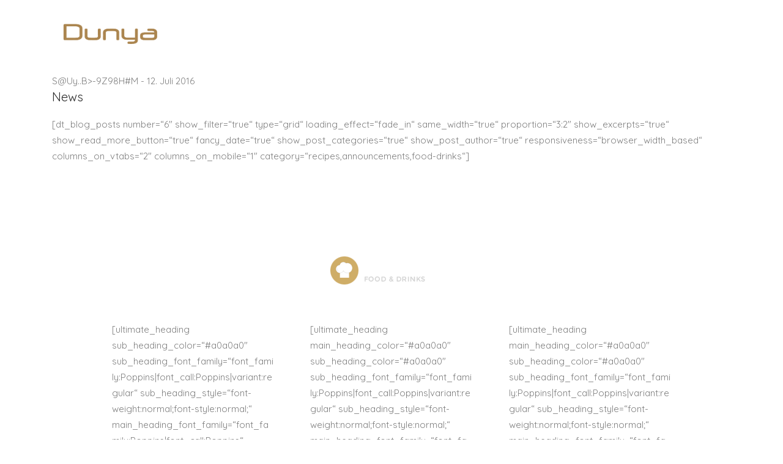

--- FILE ---
content_type: text/css
request_url: https://dunya-restaurant.de/wp-content/themes/thecappa/style.css?ver=6.9
body_size: 2381
content:
/*
Theme Name: Thecappa
Theme URI: http://shtheme.com/demosd/thecappa
Author: Shtheme
Author URI: https://themeforest.net/user/shtheme
Description: Thecappa — Luxury Hotel WordPress Theme is perfect if you like a clean, modern and creative theme. This theme is ideal for hotel, hostel, resort, restaurant, pub, spa wellness, hotel B&B, vacation room/apartment rental etc, and those who need an easy, attractive and effective way to share their work with clients. If you would like to create a page that has a strong first impression and intrigues everyone, Thecappa theme is the tool you need.
Version: 1.0
License: GNU General Public License v2 or later
License URI: http://www.gnu.org/licenses/gpl-2.0.html
Tags: two-columns, three-columns, left-sidebar, right-sidebar, custom-background, custom-header, custom-menu, editor-style, featured-images, flexible-header, full-width-template, microformats, post-formats, rtl-language-support, sticky-post, theme-options, translation-ready
Text Domain: thecappa

This theme, like WordPress, is licensed under the GPL.
Use it to make something cool, have fun, and share what you've learned with others.
*/

/* ========TABLE OF CONTENTS==========
00. Body, links, hgroup, paragraphs, general styles
01. Fixed header & Navigation
02. Section Intro (Home)
03. Section About
04. Section Resume
05. Section Portfolio
06. Section Blog
07. Section Contact
08. Footer
09. Loader
10. Responsive design

/*--------------------------------------------------
    00. Body, links, hgroup, paragraphs, general styles
---------------------------------------------------*/


.comment-form-cookies-consent {
  display: none;
}

.post .author a[rel="author"] {
  text-transform: capitalize;
}

.post-comment-section h3.comments-title, .post-comment-section .comment-respond h3.comment-reply-title {
  text-transform: capitalize;
  font-size: 24px;
  margin-bottom: 20px;
}

p.logged-in-as {
  margin-left: 15px;
}

.comment-respond form input.butn-dark {
  font-weight: 400;
  font-family: 'Barlow Condensed', sans-serif;
  text-transform: uppercase;
  background: #ab8a62;
  color: #fff;
  margin: 0;
  position: relative;
  font-size: 15px;
  letter-spacing: 3px;
  margin-left: 15px;
  cursor: pointer;
}

.comment-respond form input.butn-dark:hover {
  background: #222;
}

.post-user-content h3.author-name {
  text-transform: capitalize;
}

.news2-sidebar .widget_search {
  width: 100%;
}

.news2-sidebar .widget_categories, .news2-sidebar .widget_tag_cloud {
  background: #f8f5f0;
  padding: 30px;
  margin: 0 15px;
  margin-bottom: 30px;
  overflow: hidden;
  width: 100%;
}

.news2-sidebar h6.widget-title {
  padding-bottom: 5px;
  border-bottom: 1px solid #eee3d0;
  font-size: 24px;
  line-height: 1.75em;
  margin-bottom: 15px;
  color: #222;
}

.widget_categories ul li {
  font-size: 15px;
  line-height: 1.5em;
  margin-bottom: 15px;
}

.widget_categories ul li:hover a {
  color: #aa8453;
}

.widget_categories ul li a:before {
    content: "\e649";
    font-family: 'themify';
    speak: none;
    font-style: normal;
    font-weight: normal;
    font-variant: normal;
    text-transform: none;
    line-height: 1;
    -webkit-font-smoothing: antialiased;
    font-size: 9px;
    margin-right: 10px;
}

.widget_categories ul li:hover a:before {
  color: #aa8453;
}

.widget_tag_cloud ul li {
    margin: 3px !important;
    padding: 6px 16px;
    color: #666 !important;
    float: left;
    background-color: #fff;
}

.widget_tag_cloud ul li:hover {
    color: #fff;
    background-color: #aa8453;
}

.widget_tag_cloud ul li a {
    font-size: 14px!important;
    color: #666;
}

.widget_tag_cloud ul li:hover a {
    color: #fff;
}

.post-cont .info, .post-cont .info a {
  font-weight: 400;
  font-size: 12px;
  letter-spacing: 3px;
  color: #aa8453;
  font-family: 'Barlow', sans-serif;
  text-transform: uppercase;
}

.post-cont .info {
  margin-bottom: 5px;
}

.news-pagination-wrap li span {
  background: transparent;
  display: inline-block;
  width: 40px;
  height: 40px;
  line-height: 37px;
  text-align: center;
  color: #666;
  font-weight: 400;
  border: 1px solid rgba(102,102,102,0.1);
  font-family: 'Barlow', sans-serif;
  font-size: 16px;
  border-radius: 100%;
  background-color: transparent;
  border: 1px solid #aa8453;
  color: #aa8453;
}

.search-custom form {
    width: 70%;
}

.search-custom form input {
  max-width: 100%;
  margin-bottom: 15px;
  border: none;
  padding: 7px 15px;
  height: auto;
  background-color: #fff;
  -webkit-box-shadow: none;
  box-shadow: none;
  display: block;
  width: 100%;
  font-family: 'Nunito Sans', sans-serif;
  font-size: 15px;
  font-weight: 400;
  line-height: 1.75em;
  color: #1b1b1b;
  background-image: none;
  border: 1px solid #ececec;
}

.search-custom form button[type="submit"] {
    position: absolute;
    right: 31%;
    top: 0;
    background-color: transparent;
    color: #000;
    border: 0;
    padding: 10px;
    cursor: pointer;
}

.search-custom h4 {
    padding-left: 15px;
    line-height: 32px;
}

.rooms-page div.gallery-size-full {
  display: none;
}

.booking-inner form p {
  display: none;
}


.select1_wrapper .select1_inner {
  background: #fff;
}

.booking-inner .select1_wrapper .select1_inner .select2 {
  margin-bottom: 0px;
}

.booking-inner .select-adults .select2-selection__rendered {
  width: 115px;
  padding-right: 25px!important;
  padding-bottom: 18px!important;
}

.booking-inner .select-child .select2-selection__rendered {
  width: 135px;
  padding-right: 25px!important;
  padding-bottom: 18px!important;
}

.booking-inner .select-room .select2-selection__rendered {
  width: 115px;
  padding-right: 25px!important;
  padding-bottom: 18px!important;
}

.booking-inner form input[type="submit"] {
  display: block;
  padding: 0;
  border: none;
  margin: 0;
  width: 100%;
  background: #aa8453;
  color: #fff;
  font-family: 'Barlow Condensed', sans-serif;
  font-size: 15px;
  text-decoration: none;
  line-height: 62.5px;
  position: relative;
  cursor: pointer;
  transition: all 0.3s ease-out;
  letter-spacing: 3px;
  text-transform: uppercase;
}

.booking-inner form option {
  width: 154px;
}

.booking-inner form input[type="submit"]:hover {
  background: #222;
}

.select2-container--open .select2-dropdown--below,
.select2-container--open .select2-dropdown--above {
  width: 155px!important;
}

.testimonials .booking-box .booking-inner form p {
  display: none;
}

.testimonials .booking-box .booking-inner .select2 {
  margin-bottom: 0px;
}

.testimonials .booking-box .booking-inner .select-adults .select2-selection__rendered {
  width: 104px;
  padding-right: 25px!important;
  padding-bottom: 18px!important;
}

.testimonials .booking-box .booking-inner .select-child .select2-selection__rendered {
  width: 117px;
  padding-right: 25px!important;
  padding-bottom: 18px!important;
}

.testimonials .booking-box .booking-inner form input[type="submit"] {
  display: block;
    padding: 0;
    border: none;
    margin: 0;
    width: 100%;
    background: #aa8453;
    color: #fff;
    font-family: 'Barlow Condensed', sans-serif;
    font-size: 15px;
    text-decoration: none;
    line-height: 62.5px;
    position: relative;
    cursor: pointer;
    transition: all 0.3s ease-out;
    letter-spacing: 3px;
    text-transform: uppercase;
    margin-top: 25px!important;
}

.testimonials .booking-box .booking-inner form input[type="submit"]:hover {
  background: #222;
}

.comming form span.your-email {
  width: 100%;
}

.comming form input[type="submit"] {
    background-color: #aa8453;
    padding: 6px 20px;
    border-radius: 0px;
    color: #fff;
    border: 0;
    position: absolute;
    top: 4px;
    right: 4px;
    cursor: pointer;
    font-family: 'Barlow Condensed', sa ns-serif;
    font-size: 15px;
    letter-spacing: 3px;
    text-transform: uppercase;
    font-weight: 400;
    outline: none;
    left: auto;
    width: auto;
}


.logged-in .nav-scroll {
  top: -68px;
}

section.contact form p {
	display: none;
}

section.contact form textarea {
	height: 120px;
}

section.contact form span.your-message {
  width: 100%;
}

.footer-bottom-copy-right {
	font-size: 15px;
}

@media (max-width: 768px) {
	.logged-in nav.navbar {
		top: 47px;
	}
	
	.logged-in nav.navbar.nav-scroll {
		top: -68px;
	}
}

@media (max-width: 600px) {
	.logged-in nav.navbar.nav-scroll {
		top: -100px;
	}
}

@media (min-width: 1921px) {
	.booking-inner .select-adults .select2-selection__rendered {
		  padding-bottom: 17px!important;
	}
	
	.booking-inner .select-child .select2-selection__rendered {
	  padding-bottom: 17px!important;
	}

	.booking-inner .select-room .select2-selection__rendered {
	  padding-bottom: 17px!important;
	}
}

.booking-wrapper .booking-inner form div.wpcf7-mail-sent-ng {
	color: #fff;
}



.elementor .elementor-widget:not(.elementor-widget-text-editor):not(.elementor-widget-theme-post-content) .rooms2 figure {
  margin-left: auto;
}

.elementor .elementor-widget:not(.elementor-widget-text-editor):not(.elementor-widget-theme-post-content) .rooms2.left figure {
  margin-left: 0;
  margin-right: auto;
}

.facilities-col-2 ul li {
  display: inline-block;
  width: 49%;
}

.facilities-col-3 ul li {
  display: inline-block;
  width: 32%;
}

.elementor hr.border-2 {
  margin-top: 5px;
  margin-bottom: 20px;
}

.dialog-lightbox-widget.elementor-lightbox {
  display: none!important;
}

.rooms-page.section-padding {
  padding-bottom: 0px;
}

.rooms-page .video-wrapper.video {
  margin-top: 80px;
}
.js .animate-box {
    opacity: 1!important;
}
.header.slider-fade{
  min-height: 350px!important;
}

--- FILE ---
content_type: text/css
request_url: https://dunya-restaurant.de/wp-content/themes/thecappa/assets/css/style.css?ver=6.9
body_size: 14104
content:
/* -------------------------------------------------------

 01. Basics style
 02. Helper style
 03. Selection style 
 04. Preloader style
 05. Owl-Theme custom style
 06. Section style
 07. Navbar style
 08. Header style
 09. Slider-fade style (Homepage Slider)
 10. Slider style (Inner Page Slider)
 11. Page Banner Header style
 12. Video Background style
 13. Team style
 14. Rooms 2 style
 15. Rooms 3 style
 16. Rooms Page style
 17. Services style
 18. Restaurant Menu style
 19. Facilties style
 20. Clients style
 21. Gallery style
 22. Promo Video and Testimonials style
 23. Booking style
 24. Pricing style
 25. Accordion Box (for Faqs) style
 26. News 1 style
 27. News 2 style
 28. Post style
 29. Contact style
 30. Buttons style
 31. Coming Soon
 32. 404 Page style
 33. Footer style
 34. toTop Button style
 35. Overlay Effect Bg image style
 36. Responsive (Media Query)
 
------------------------------------------------------- */


/* ======= Basic style ======= */
html,
body {
    -moz-osx-font-smoothing: grayscale;
    -webkit-font-smoothing: antialiased;
    -moz-font-smoothing: antialiased;
    font-smoothing: antialiased;
}
* {
    margin: 0;
    padding: 0;
    -webkit-box-sizing: border-box;
    box-sizing: border-box;
    outline: none;
    list-style: none;
    word-wrap: break-word;
}
body {
    font-family: 'Barlow', sans-serif;
    font-size: 15px;
    font-weight: 400;
    line-height: 1.75em;
    color: #666;
    overflow-x: hidden !important;
}
p {
    font-family: 'Barlow', sans-serif;
    font-size: 15px;
    font-weight: 400;
    line-height: 1.75em;
    color: #666;
    margin-bottom: 20px;
}
h1,
h2,
h3,
h4,
h5,
h6 {
    font-family: 'Gilda Display', serif;;
    font-weight: 400;
    line-height: 1.25em;
    margin: 0 0 20px 0;
    color: #222;
}
img {
    width: 100%;
    height: auto;
}
img {
    -webkit-transition: all 0.5s;
    -o-transition: all 0.5s;
    transition: all 0.5s;
    color: #f4f4f4;
}
span,
a,
a:hover {
    display: inline-block;
    text-decoration: none;
    color: inherit;
}
b {
    font-weight: 400;
    color: #aa8453;
}

/* text field */
input[type="password"]:focus,
input[type="email"]:focus,
input[type="text"]:focus,
input[type="file"]:focus,
input[type="radio"]:focus,
input[type="checkbox"]:focus,
textarea:focus {
    outline: none;
}
input[type="password"],
input[type="email"],
input[type="text"],
input[type="file"],
textarea {
    max-width: 100%;
    margin-bottom: 15px;
    padding: 10px 0;
    height: auto;
    background-color: transparent;
    -webkit-box-shadow: none;
    box-shadow: none;
    border-width: 0 0 1px;
    border-style: solid;
    display: block;
    width: 100%;
    line-height: 1.5em;
    font-family: 'Barlow', sans-serif;
    font-size: 15px;
    font-weight: 400;
    color: #666;
    background-image: none;
    border-bottom: 1px solid #ececec;
    border-color: ease-in-out .15s, box-shadow ease-in-out .15s;
}
input:focus,
textarea:focus {
    border-bottom-width: 1px;
    border-color: #aa8453;
}
input[type="submit"],
input[type="reset"],
input[type="button"],
button {
    text-shadow: none;
    -webkit-box-shadow: none;
    box-shadow: none;
    line-height: 1.75em;
    -webkit-transition: background-color .15s ease-out;
    transition: background-color .15s ease-out;
    background: transparent;
    border: 0px solid transparent;
}
input[type="submit"]:hover,
input[type="reset"]:hover,
input[type="button"]:hover,
button:hover {
    border: 0px solid transparent;
}
select {
    padding: 10px;
    border-radius: 5px;
}
table,
th,
tr,
td {
    border: 1px solid #f8f5f0;
}
th,
tr,
td {
    padding: 10px;
}
input[type="radio"],
input[type="checkbox"] {
    display: inline;
}
input[type="submit"] {
    font-weight: 400;
    font-family: 'Gilda Display', serif;;
    text-transform: uppercase;
    background: #aa8453;
    color: #fff;
    padding: 8px 24px;
    margin: 0;
    position: relative;
    font-size: 15px;
    letter-spacing: 3px;
}
.alert-success {
    background: transparent;
    color: #666;
    border: 1px solid #aa8453;
    border-radius: 0px;
}

/* placeholder */
::-webkit-input-placeholder {
    color: #666;
    font-size: 15px;
    font-weight: 400;
}
:-moz-placeholder {
    color: #666;
}
::-moz-placeholder {
    color: #666;
    opacity: 1;
}
:-ms-input-placeholder {
    color: #666;
}

/* blockquote */
blockquote {
    padding: 45px;
    display: block;
    position: relative;
    background-color: #f8f5f0;
    overflow: hidden;
    margin: 35px 0;
    font-size: 15px;
    font-weight: 400;
    line-height: 1.75em;
    color: #666;
}
blockquote p {
    font-family: inherit;
    margin-bottom: 0 !important;
    color: inherit;
    max-width: 650px;
    width:100%;
    position:relative;
    z-index:3;
}
blockquote:before {
    content: '\e645';
    font-family: 'Themify';
    position: absolute;
    right: 40px;
    bottom: 40px;
    font-size: 110px;
    opacity: 0.07;
    line-height: 1;
    color: #222;
}
blockquote p {
    margin-bottom: 0;
}
blockquote p a {
    color:inherit;
}
blockquote cite {
    display:inline-block;
    font-size: 15px;
    position:relative;
    padding-left: 60px;
    border-color:inherit;
    line-height:1;
    margin-top: 22px;
    font-style:normal;
    color: #aa8453;
    font-weight: 400;
}
blockquote cite:before {
    content: '';
    position: absolute;
    left: 0;
    bottom: 5px;
    width: 45px;
    height: 1px;
    border-top: 1px solid; 
    border-color:inherit;
    color: #aa8453;
}


/* ======= Helper style ======= */
.mt-0 {
  margin-top: 0 !important;
}
.mt-15 {
  margin-top: 15px !important;
}
.mt-20 {
  margin-top: 20px !important;
}
.mt-30 {
  margin-top: 30px !important;
}
.mt-60 {
  margin-top: 60px !important;
}
.mt-90 {
  margin-top: 90px !important;
}
.mb-0 {
  margin-bottom: 0 !important;
}
.mb-30 {
  margin-bottom: 30px !important;
}
.mb-60 {
  margin-bottom: 60px !important;
}
.mb-90 {
  margin-bottom: 90px !important;
}
.pb-0 {
  padding-bottom: 0 !important;
}
.no-padding {
  padding: 0 !important;
}

/* important */
.o-hidden {
    overflow: hidden;
}
.position-re {
    position: relative;
}
.full-width {
    width: 100%;
}
.bg-img {
    background-size: cover;
    background-repeat: no-repeat;
}
.bg-fixed {
    background-attachment: fixed;
}
.pattern {
    background-repeat: repeat;
    background-size: auto;
}
.bold {
    font-weight: 600;
}
.count {
    font-family: 'Gilda Display', serif;;
}
.valign {
    display: -webkit-box;
    display: -ms-flexbox;
    display: flex;
    -webkit-box-align: center;
    -ms-flex-align: center;
    align-items: center;
}
.v-middle {
    position: absolute;
    width: 100%;
    top: 50%;
    left: 0;
    -webkit-transform: translate(0%, -50%);
    transform: translate(0%, -50%);
}
.v-bottom {
    position: absolute;
    width: 100%;
    bottom: 5%;
    left: 0;
    -webkit-transform: translate(0%, -5%);
    transform: translate(0%, -5%);
}
.js .animate-box {
    opacity: 0;
}

/* background & color */
.bg-black {
    background: #222;
}
.bg-cream {
    background: #f8f5f0 ;
}
.color-1 {
color: #fff;
}
.color-2 {
color: #adadad;
}
.color-3 {
color: #666;
}
.color-4 {
color: #222;
}
.color-5 {
color: #aa8453;
}

/* star - white  */
.star {
  position: relative;
  display: inline-block;
  width: 0;
  height: 0;
  margin-left: 0.9em;
  margin-right: 0.9em;
  margin-bottom: 1.2em;
  border-right: 0.3em solid transparent;
  border-bottom: 0.7em solid #fff;
  border-left: 0.3em solid transparent;
  /* Controlls the size of the stars. */
  font-size: 8px;
}
.star:before, .star:after {
  content: "";
  display: block;
  width: 0;
  height: 0;
  position: absolute;
  top: 0.6em;
  left: -1em;
  border-right: 1em solid transparent;
  border-bottom: 0.7em solid #fff;
  border-left: 1em solid transparent;
  transform: rotate(-35deg);
}
.star:after {
  transform: rotate(35deg);
}
/* Star rating  */
.star-rating {
  position: relative;
  display: inline-block;
  width: 0;
  height: 0;
  margin-left: 0.9em;
  margin-right: 0.9em;
  margin-bottom: 2em;
  border-right: 0.3em solid transparent;
  border-bottom: 0.7em solid #e4a853;
  border-left: 0.3em solid transparent;
  /* Controlls the size of the stars. */
  font-size: 8px;
}
.star-rating:before, .star-rating:after {
  content: "";
  display: block;
  width: 0;
  height: 0;
  position: absolute;
  top: 0.6em;
  left: -1em;
  border-right: 1em solid transparent;
  border-bottom: 0.7em solid #e4a853;
  border-left: 1em solid transparent;
  transform: rotate(-35deg);
}
.star-rating:after {
  transform: rotate(35deg);
}


/* ======= Selection style ======= */
::-webkit-selection {
    color: #fff;
    background: #aa8453;
}
::-moz-selection {
    color: #fff;
    background: #aa8453;
}
::selection {
    color: #fff;
    background: #aa8453;
}


/* ======= Preloader style ======= */
.preloader-bg,
#preloader {
    position: fixed;
    width: 100%;
    height: 100%;
    overflow: hidden;
    background: #fff;
    z-index: 999999;
}
#preloader {
    display: table;
    table-layout: fixed;
}
#preloader-status {
    display: table-cell;
    vertical-align: middle;
}
.preloader-position {
    position: relative;
    margin: 0 auto;
    text-align: center;
    -webkit-box-sizing: border-box;
    -moz-box-sizing: border-box;
    -ms-box-sizing: border-box;
    -o-box-sizing: border-box;
    box-sizing: border-box;
}
.loader {
    position: relative;
    width: 45px;
    height: 45px;
    left: 50%;
    top: auto;
    margin-left: -22px;
    margin-top: 1px;
    -webkit-animation: rotate 1s infinite linear;
    -moz-animation: rotate 1s infinite linear;
    -ms-animation: rotate 1s infinite linear;
    -o-animation: rotate 1s infinite linear;
    animation: rotate 1s infinite linear;
    border: 1px solid rgba(0,0,0, 0.1);
    -webkit-border-radius: 50%;
    -moz-border-radius: 50%;
    -ms-border-radius: 50%;
    -o-border-radius: 50%;
    border-radius: 50%;
}
.loader span {
    position: absolute;
    width: 45px;
    height: 45px;
    top: -1px;
    left: -1px;
    border: 1px solid transparent;
    border-top: 1px solid #aa8453;
    -webkit-border-radius: 50%;
    -moz-border-radius: 50%;
    -ms-border-radius: 50%;
    -o-border-radius: 50%;
    border-radius: 50%;
}
@-webkit-keyframes rotate {
    0% {
        -webkit-transform: rotate(0deg);
    }
    100% {
        -webkit-transform: rotate(360deg);
    }
}
@keyframes rotate {
    0% {
        transform: rotate(0deg);
    }
    100% {
        transform: rotate(360deg);
    }
}


/* ======= Owl-Theme custom style ======= */
.owl-theme .owl-nav.disabled + .owl-dots {
    margin-top: 0px;
    line-height: 1.5;
    display: block;
    outline: none;
}
.owl-theme .owl-dots .owl-dot span {
    width: 12px;
    height: 12px;
    margin: 0 3px;
    border-radius: 50%;
    background: transparent;
    border: 1px solid #ADADAD;
}
.owl-theme .owl-dots .owl-dot.active span,
.owl-theme .owl-dots .owl-dot:hover span {
    background: #aa8453;
    border: 1px solid #aa8453;
}




/* === owl carousel nav style  === */
.clients .owl-theme .owl-nav,
.team .owl-theme .owl-nav,
.news .owl-theme .owl-nav,
.pricing .owl-theme .owl-nav,
.testimonials .owl-theme .owl-nav,
.rooms-page .owl-theme .owl-nav,
.rooms3 .owl-theme .owl-nav,
.rooms2 .owl-theme .owl-nav,
.rooms1 .owl-theme .owl-nav {
    position: absolute!important;
    top: 35%!important;
    bottom: auto!important;
    width: 100%
}
.clients .owl-theme .owl-nav,
.team .owl-theme .owl-nav,
.news .owl-theme .owl-nav,
.pricing .owl-theme .owl-nav,
.testimonials .owl-theme .owl-nav,
.rooms-page .owl-theme .owl-nav,
.rooms3 .owl-theme .owl-nav,
.rooms2 .owl-theme .owl-nav,
.rooms1 .owl-theme .owl-nav{
    position: relative;
    position: absolute;
    bottom: 0;
    left: 50%;
    -webkit-transform: translateX(-50%);
    -ms-transform: translateX(-50%);
    transform: translateX(-50%);
}
.clients .owl-theme .owl-prev,
.team .owl-theme .owl-prev,
.news .owl-theme .owl-prev,
.pricing .owl-theme .owl-prev,
.testimonials .owl-theme .owl-prev,
.rooms-page .owl-theme .owl-prev,
.rooms3 .owl-theme .owl-prev,
.rooms2 .owl-theme .owl-prev,
.rooms1 .owl-theme .owl-prev {
    left: 10px!important
}
.clients .owl-theme .owl-next,
.team .owl-theme .owl-next,
.news .owl-theme .owl-next,
.pricing .owl-theme .owl-next,
.testimonials .owl-theme .owl-next,
.rooms-page .owl-theme .owl-next,
.rooms3 .owl-theme .owl-next,
.rooms2 .owl-theme .owl-next,
.rooms1 .owl-theme .owl-next {
    right: 10px!important
}
.clients .owl-theme .owl-prev,
.clients .owl-theme .owl-next,
.team .owl-theme .owl-prev,
.team .owl-theme .owl-next,
.news .owl-theme .owl-prev,
.news .owl-theme .owl-next,
.pricing .owl-theme .owl-prev,
.pricing .owl-theme .owl-next,
.testimonials .owl-theme .owl-prev,
.testimonials .owl-theme .owl-next,
.rooms-page .owl-theme .owl-prev,
.rooms-page .owl-theme .owl-next,
.rooms3 .owl-theme .owl-prev,
.rooms3 .owl-theme .owl-next,
.rooms2 .owl-theme .owl-prev,
.rooms2 .owl-theme .owl-next,
.rooms1 .owl-theme .owl-prev,
.rooms1 .owl-theme .owl-next {
    color: #fff;
    position: absolute!important;
    top: 50%;
    padding: 0;
    height: 50px;
    width: 50px;
    border-radius: 0%;
    -webkit-transform: translateY(-50%);
    -ms-transform: translateY(-50%);
    transform: translateY(-50%);
    background: #272727;
    border: 1px solid #272727;
    line-height: 0;
    text-align: center;
    font-size: 16px
}
.clients .owl-theme .owl-prev>span,
.clients .owl-theme .owl-next>span,
.team .owl-theme .owl-prev>span,
.team .owl-theme .owl-next>span,
.news .owl-theme .owl-prev>span,
.news .owl-theme .owl-next>span,
.pricing .owl-theme .owl-prev>span,
.pricing .owl-theme .owl-next>span,
.testimonials .owl-theme .owl-prev>span,
.testimonials .owl-theme .owl-next>span,
.rooms-page .owl-theme .owl-prev>span,
.rooms-page .owl-theme .owl-next>span,
.rooms3 .owl-theme .owl-prev>span,
.rooms3 .owl-theme .owl-next>span,
.rooms2 .owl-theme .owl-prev>span,
.rooms2 .owl-theme .owl-next>span,
.rooms1 .owl-theme .owl-prev>span,
.rooms1 .owl-theme .owl-next>span {
    position: absolute;
    line-height: 0;
    top: 50%;
    left: 50%;
    -webkit-transform: translate(-50%, -50%);
    -ms-transform: translate(-50%, -50%);
    transform: translate(-50%, -50%)
}
.clients .owl-theme .owl-nav [class*=owl-],
.team .owl-theme .owl-nav [class*=owl-],
.news .owl-theme .owl-nav [class*=owl-],
.pricing .owl-theme .owl-nav [class*=owl-],
.testimonials .owl-theme .owl-nav [class*=owl-],
.rooms-page .owl-theme .owl-nav [class*=owl-],
.rooms3 .owl-theme .owl-nav [class*=owl-],
.rooms2 .owl-theme .owl-nav [class*=owl-],
.rooms1 .owl-theme .owl-nav [class*=owl-] {
    width: 40px;
    height: 40px;
    line-height: 34px;
    background: transparent;
    color: #fff;
    font-size: 11px;
    margin-right: 15px;
    margin-left: 15px;
    cursor: pointer;
    border: 1px solid rgba(255,255,255, 0.7);
    border-radius: 100%;
    transition: all 0.2s ease-in-out;
    transform: scale(1.0);
}
.clients .owl-theme .owl-nav [class*=owl-]:hover,
.team .owl-theme .owl-nav [class*=owl-]:hover,
.news .owl-theme .owl-nav [class*=owl-]:hover,
.pricing .owl-theme .owl-nav [class*=owl-]:hover,
.testimonials .owl-theme .owl-nav [class*=owl-]:hover,
.rooms-page .owl-theme .owl-nav [class*=owl-]:hover,
.rooms3 .owl-theme .owl-nav [class*=owl-]:hover,
.rooms2 .owl-theme .owl-nav [class*=owl-]:hover,
.rooms1 .owl-theme .owl-nav [class*=owl-]:hover {
    transform: scale(0.9);
    background: transparent;
    border: 1px solid #b19777;
    color: #FFF;
}
@media screen and (max-width: 768px) {
    .clients .owl-theme .owl-nav,
    .team .owl-theme .owl-nav,
    .news .owl-theme .owl-nav,
    .pricing .owl-theme .owl-nav,
    .testimonials .owl-theme .owl-nav,
    .rooms-page .owl-theme .owl-nav,
    .rooms3 .owl-theme .owl-nav,
    .rooms2 .owl-theme .owl-nav,
    .rooms1 .owl-theme .owl-nav {
        display: none;
    }
}





/* ======= Section style ======= */
.section-padding {
    padding: 120px 0;
}
.section-padding2 {
    padding: 0 0 120px 0;
}
.section-padding h6 {
    color: #aa8453;
    font-size: 20px;
    margin-bottom: 20px;
}
.section-subtitle {
    font-size: 15px;
    font-family: 'Barlow Condensed', sans-serif;
    font-weight: 400;
    color: #666;
    text-transform: uppercase;
    position: relative;
    letter-spacing: 6px;
    margin-bottom: 5px;
}
.section-subtitle span {
 color: #aa8453;
}
.section-title {
    font-size: 45px;
    font-family: 'Gilda Display', serif;
    font-weight: 400;
    color: #222;
    position: relative;
    margin-bottom: 20px;
    line-height: 1.25em;
}
.section-title span {
    color: #fff;
}

/* ======= Navbar style ======= */
.navbar {
    position: absolute;
    left: 0;
    top: 0;
    width: 100%;
    background: transparent;
    z-index: 99;
    padding-right: 0;
    padding-left: 0;
    padding-top: 30px;
    padding-bottom: 0;
    height: 90px;
}
.navbar .icon-bar {
    color: #aa8453;
}
.navbar .navbar-nav .nav-link {
    font-family: 'Barlow Condensed', sans-serif;
    font-size: 15px;
    font-weight: 400;
    text-transform: uppercase;
    letter-spacing: 3px;
    color: #fff;
    margin: 3px;
    -webkit-transition: all .4s;
    transition: all .4s;
}
.navbar .navbar-nav .nav-link.nav-color {
    color: #fff;
}
.navbar .navbar-nav .nav-link:hover {
    color: #aa8453;
}
.navbar .navbar-nav .active {
    color: #aa8453 !important;
}
.nav-scroll {
    background: #fff;
    padding: 0 0 0 0;
    position: fixed;
    top: -100px;
    left: 0;
    width: 100%;
    -webkit-transition: -webkit-transform .5s;
    transition: -webkit-transform .5s;
    transition: transform .5s;
    transition: transform .5s, -webkit-transform .5s;
    -webkit-transform: translateY(100px);
    transform: translateY(100px);
    -webkit-box-shadow: 0px 5px 15px rgba(0, 0, 0, 0.05);
    box-shadow: 0px 5px 15px rgba(0, 0, 0, 0.05);
}
.nav-scroll .icon-bar {
    color: #aa8453;
}
.nav-scroll .navbar-nav .nav-link {
    color: #222;
}
.nav-scroll .navbar-nav .active {
    color: #aa8453 !important;
}
.nav-scroll .navbar-nav .logo {
    padding: 15px 0;
    color: #222;
}
.nav-scroll .logo {
}
.nav-scroll .logo-img {
    width: 160px;
    margin-bottom: 0px;
}
.nav-scroll .logo-wrapper .logo h2 {
    font-family: 'Gilda Display', serif;
    font-size: 24px;
    font-weight: 400;
    text-transform: uppercase;
    display: block;
    width: 100%;
    position: relative;
    color: #aa8453;
    letter-spacing: 3px;
    margin-bottom: 0;
}
.nav-scroll .logo-wrapper .logo span {
    display: block;
    font-family: 'Barlow Condensed', sans-serif;
    font-size: 10px;
    color: #222;
    font-weight: 400;
    letter-spacing: 7px;
    display: block;
    margin-top: 0px;
    line-height: 1em;
    text-transform: uppercase;
}
.nav-scroll .logo-wrapper {
    float: left;
}
.logo-wrapper {
    float: left;
}
.logo-wrapper .logo h2 {
    font-family: 'Gilda Display', serif;
    font-size: 24px;
    font-weight: 400;
    text-transform: uppercase;
    display: block;
    width: 100%;
    position: relative;
    color: #aa8453;
    letter-spacing: 3px;
    margin-bottom: 0;
}
.logo-wrapper .logo span {
    display: block;
    font-family: 'Barlow Condensed', sans-serif;
    font-size: 10px;
    color: #fff;
    font-weight: 400;
    letter-spacing: 7px;
    display: block;
    margin-top: 0px;
    line-height: 1em;
    text-transform: uppercase;
}
.logo {
    padding: 0;
    text-align: center;
}
.logo-img {
    width: 160px;
    margin-bottom: 0px;
}
.dropdown:hover .dropdown-menu,
.dropdown:hover .mega-menu {
    opacity: 1;
    visibility: visible;
    -webkit-transform: translateY(0);
    transform: translateY(0);
}
.dropdown .nav-link {
    cursor: pointer;
}
.dropdown .nav-link i {
    padding-left: 0px;
    font-size: 8px;
}
.dropdown-item {
    position: relative;
}
.dropdown-item:hover .sub-menu {
    opacity: 1;
    visibility: visible;
    -webkit-transform: translateY(0);
    transform: translateY(0);
}
.dropdown-item span {
    display: block;
    cursor: pointer;
}
.dropdown-menu,
.sub-menu {
    display: block;
    opacity: 0;
    visibility: hidden;
    -webkit-transform: translateY(20px);
    transform: translateY(20px);
    width: 200px;
    padding: 15px 10px;
    border-radius: 0;
    border: 0;
    background-color: #fff;
    -webkit-transition: all .3s;
    transition: all .3s;
}
.dropdown-menu .dropdown-item,
.sub-menu .dropdown-item {
    padding: 5px 15px;
    font-family: 'Barlow', sans-serif;
    font-size: 15px;
    font-weight: 400;
    color: #222;
    position: relative;
    -webkit-transition: all .4s;
    transition: all .4s;
    border-bottom: 1px solid #f4f4f4;
    background-color: transparent;
}
.dropdown-menu .dropdown-item:last-child,
.sub-menu .dropdown-item:last-child {
    border-bottom: none;
}
.dropdown-menu .dropdown-item:hover,
.sub-menu .dropdown-item:hover {
    background: transparent;
    padding-left: 20px;
    color: #222;
}
.dropdown-menu .dropdown-item a,
.sub-menu .dropdown-item a {
    display: block;
}
.dropdown-menu .dropdown-item i,
.sub-menu .dropdown-item i {
   padding: 13px 0 0 5px;
    font-size: 8px;
    float: right;
}
.dropdown-menu .dropdown-item em,
.sub-menu .dropdown-item em {
    font-size: 8px;
    background-color: #222;
    padding: 2px 4px;
    color: #fff;
    border-radius: 2px;
    position: absolute;
    right: 10px;
    top: 5px;
}
.dropdown-menu.last {
    left: -20%;
}
.sub-menu {
    position: absolute;
    left: 100%;
    top: -5px;
}
.sub-menu.left {
    left: -100%;
    margin-left: -20px;
}
.mega-menu {
    position: absolute;
    opacity: 0;
    visibility: hidden;
    -webkit-transform: translateY(20px);
    transform: translateY(20px);
    right: -150px;
    width: 800px;
    background-color: #fff;
    -webkit-box-shadow: 0px 10px 20px rgba(0, 0, 0, 0.05);
    box-shadow: 0px 10px 20px rgba(0, 0, 0, 0.05);
    -webkit-transition: all .3s;
    transition: all .3s;
}
.mega-menu .dropdown-title {
    display: block;
    color: #fff;
    font-size: 15px;
    font-weight: 400;
    letter-spacing: 5px;
    text-transform: uppercase;
    margin-bottom: 15px;
    padding: 0 15px 15px;
    border-bottom: 1px solid rgba(255, 255, 255, 0.03);
}
.mega-menu .dropdown-menu {
    position: static !important;
    float: left;
    -webkit-box-shadow: none;
    box-shadow: none;
    border-right: 1px solid rgba(255, 255, 255, 0.03);;
    border-bottom: 1px solid rgba(255, 255, 255, 0.03);
    -webkit-transition: all .3s;
    transition: all .3s;
}
@media screen and (max-width: 767px) {
    .navbar {
        padding-left: 0px;
        padding-right: 0px;
        background: transparent;
        padding-top: 15px;
        padding-bottom: 15px;
    }
    .nav-scroll {
        background: #fff;
}
    }
    .logo-wrapper {
        float: left;
        padding: 15px;
    }
    .nav-scroll .logo-wrapper {
        padding: 15px;
        background-color: #fff;
    }
}


/* ======= Header style ======= */
.header {
    min-height: 100vh;
    overflow: hidden;
}
.header .caption .o-hidden {
    display: inline-block;
}
.header .caption h2 {
    font-weight: 400;
    font-size: 30px;
}

.header .caption span i.star-rating {
    -webkit-animation-delay: .8s;
    animation-delay: .8s;
}

.header .caption h4 {
    font-family: 'Barlow Condensed', serif;;
    font-size: 15px;
    font-weight: 400;
    text-transform: uppercase;
    letter-spacing: 6px;
    color: #fff;
    text-align: center;
    margin-bottom: 20px;
    margin-top: 20px;
    -webkit-animation-delay: .4s;
    animation-delay: .4s;
}
.header .caption h1 {
    position: relative;
    margin-bottom: 20px;
    font-family: 'Gilda Display', serif;;
    font-size: 55px;
    text-transform: uppercase;
    line-height: 1.35em;
    -webkit-animation-delay: .6s;
    animation-delay: .6s;
    color: #fff;
    font-weight: 400;
    letter-spacing: 15px;
}
.header .caption p {
    font-size: 18px;
    line-height: 1.75em;
    margin-bottom: 0;
    color: #fff;
    -webkit-animation-delay: .6s;
    animation-delay: .6s;
    margin-right: 15px;
}
.header .caption p span {
    letter-spacing: 5px;
    text-transform: uppercase;
    margin: 0 5px;
    padding-right: 14px;
    position: relative;
}
.header .caption p span:last-child {
    padding: 0;
}
.header .caption p span:last-child:after {
    display: none;
}
.header .caption p span:after {
    content: '';
    width: 7px;
    height: 7px;
    border-radius: 50%;
    background: #222;
    position: absolute;
    top: 10px;
    right: 0;
    opacity: .5;
}
.header .caption .butn-light {
    -webkit-animation-delay: .8s;
    animation-delay: .8s;
}

.header .caption .butn-dark {
    -webkit-animation-delay: .8s;
    animation-delay: .8s;
}
.header .social a {
    color: #eee;
    font-size: 20px;
    margin: 10px 15px;
}
hr {
    margin-top: 5px;
    margin-bottom: 20px;
    border: 0;
    border-top: 1px solid rgba(255,255,255,0.3);
}


/* ======= Slider-fade style (Homepage Slider) ======= */
.slider-fade .owl-item {
    height: 100vh;
    position: relative;
}
.slider-fade .item {
    position: absolute;
    top: 0;
    left: 0;
    height: 100%;
    width: 100%;
    background-size: cover;
    background-position: center;
}
.slider-fade .item .caption {
    z-index: 9;
}
/* slider-fade owl-nav next and prev */
.slider-fade .owl-nav {
    position: absolute;
    bottom: 7%;
    right: 12%;
}
.slider-fade .owl-prev {
    float: left;
}
.slider-fade .owl-next {
    float: right;
}
.slider-fade .owl-theme .owl-nav [class*=owl-] {
    width: 40px;
    height: 40px;
    line-height: 34px;
    background: transparent;
    border-radius: 100%;
    color: #fff;
    font-size: 10px;
    margin-right: 3px;
    cursor: pointer;
    border: 1px solid rgba(255,255,255,0.5);
    transition: all 0.2s ease-in-out;
    transform: scale(1.0);
}
.owl-theme .owl-nav [class*=owl-]:hover {
    transform: scale(0.9);
    background: transparent;
    border: 1px solid #aa8453;
    color: #fff;
}
@media screen and (max-width: 768px) {
    .slider-fade .owl-nav {
        display: none;
    }
}
/* owl-dots for slider */
.slider-fade .owl-dots {
    position: absolute;
    text-align: center;
    top: 50%;
    right: 5%;
    -webkit-transform: translateY(-50%);
    -ms-transform: translateY(-50%);
    transform: translateY(-50%);
    width: 40px;
    text-align: right !important
}
.slider-fade .owl-dots .owl-dot span {
    background: transparent;
    display: none
}
.slider-fade .owl-dots .owl-dot {
    height: 12px;
    width: 12px;
    border: 1px solid rgba(255,255,255, 0.7);
    display: block;
    margin-bottom: 10px;
    border-radius: 50%
}
.slider-fade .owl-dots .owl-dot.active {
    border-color: #aa8453;
    background: #aa8453;
}




/* reservation field for slider */
.header div.reservation {
    -webkit-writing-mode: vertical-lr;
    -ms-writing-mode: tb-lr;
    writing-mode: vertical-lr;
    -webkit-transform: rotate(180deg);
    -ms-transform: rotate(180deg);
    transform: rotate(180deg);
    text-orientation: sideways;
    text-orientation: sideways;
    margin: 0;
    position: absolute;
    top: 0;
    left: 40px;
    height: 60%;
    z-index: 9;
}

.header div.reservation .call {
    color: #fff;
    text-transform: uppercase;
    font-family: 'Barlow Condensed', sans-serif;
    font-weight: 400;
    letter-spacing: 5px;
    font-size: 12px;
    line-height: 1.75em;
    margin-top: 15px;
} 

.header div.reservation .call span {
       font-family: 'Gilda Display', serif;
    font-size: 24px;
    color: #aa8453;
    letter-spacing: 1px;
} 

.header div.reservation .icon {
    position: absolute;
    left: -1px;
    top: -50px;
    width: 50px;
    height: 50px;
    border: 1px solid rgba(255,255,255,0.5);
    -webkit-animation: pulse 2s infinite;
    animation: pulse 2s infinite;
    border-radius: 100%;
}
.header div.reservation a .icon i {
    color: #FFF;
    font-size: 24px;
    transform: rotate(90deg);
}
.header div.reservation a .icon:hover {
    border: 1px solid #aa8453;
}
@media screen and (max-width: 768px) {
    .header div.reservation {
        display: none;
    }
}


/* ======= Slider style (Inner Page Slider) ======= */
.slider .owl-item {
    height: 100vh;
    position: relative;
}
.slider .item {
    position: absolute;
    top: 0;
    left: 0;
    height: 100%;
    width: 100%;
    background-size: cover;
    background-position: center;
}
.slider .item .caption{
    z-index: 9;
}
.slider .owl-theme .owl-dots {
    position: absolute;
    width: 100%;
    bottom: 3%;
    right: 12%;
    text-align: right;
}
.slider .owl-theme .owl-dots .owl-dot span {
    width: 13px;
    height: 13px;
    margin: 0 3px;
    border-radius: 50%;
    background: transparent;
    border: 1px solid rgba(255,255,255,0.5);
}
.slider .owl-theme .owl-dots .owl-dot.active span,
.slider .owl-theme .owl-dots .owl-dot:hover span {
    background: #aa8453;
    border: 1px solid #aa8453;
}
/* bounce */
.header .arrow {
    position: absolute;
    bottom: 40px;
    width: 100%;
    text-align: center;
    z-index: 8;
}
.header .arrow.bounce {
    -webkit-animation: bounce 2s infinite;
    animation: bounce 2s infinite;
}
.header .arrow i {
    position: relative;
    display: inline-block;
    width: 50px;
    height: 50px;
    line-height: 50px;
    color: #fff;
    font-size: 15px;
    border: 1px solid rgba(255,255,255,0.3);
    border-radius: 100%;
}

.header .arrow i:hover {
    border: 1px solid #aa8453;
}
.header .arrow i:hover:after {
    -webkit-transform: scale(1.2);
    transform: scale(1.2);
    opacity: 0;
    -webkit-transition: all .5s;
    transition: all .5s;

}



/* ======= Page Banner Header style ======= */
.banner-header {
    height: 60vh;
}
.banner-header h1 {
    font-size: 60px;
    color: #fff;
    position: relative;
}
.banner-header h5 {
    color: #fff;
    font-size: 15px;
    font-family: 'Barlow Condensed', sans-serif;
    text-transform: uppercase;
    letter-spacing: 6px;
    margin-bottom: 10px;
}
.banner-header h5 a {
    color: #aa8453;
}
.banner-header p {
    font-size: 15px;
    margin-bottom: 0;
    color: #fff;
}
.banner-header p a {
    color: #aa8453;
}
/* author & date */
.banner-header .author .avatar {
    width: 27px;
    height: 27px;
    overflow: hidden;
    border-radius: 50%;
    margin-right: 5px;
}
.banner-header .post {
    margin-top: 20px;
}
.banner-header .post div {
    display: inline-block;
}
.banner-header .post .author {
    margin-right: 20px;
    font-size: 13px;
}
.banner-header .post .date-comment {
    position: relative;
    font-size: 13px;
    color: #fff;
    margin-right: 20px
}
.banner-header .post .date-comment i {
    color: #aa8453;
    font-size: 18px;
    margin-right: 5px;
}
.banner-header .post .date-comment:last-of-type {
    margin-right: 0px;
}
@media screen and (max-width: 767px) {
    .banner-header {}
    .banner-header h5 {}
    .banner-header h1 {
        font-size: 45px;
    }
}


/* =======  Video Background  ======= */
.video-fullscreen-wrap {
  height: 100vh;
  overflow: hidden;
}
.video-fullscreen-video {
    height: 100%;
}
.video-fullscreen-wrap video {
  width: 100vw;
  height: auto;
  min-width: 100%;
  min-height: 100%;
  -o-object-fit: cover;
  object-fit: cover;
}
.video-fullscreen-wrap .video-fullscreen-inner {
  position: absolute;
  top: 0;
  bottom: 0;
  left: 0;
  right: 0;
  display: flex;
  flex-direction: column;
  justify-content: center;
  align-items: right;
    
}
.video-lauch-wrapper {
  border: none;
  background: none;
  width: 100%;
  padding: 0;
}
.video-fullscreen-wrap .overlay {
  background-image: linear-gradient(to bottom right, #000000, #000000);
  opacity: 0.6;
  position: absolute;
  bottom: 0;
  left: 0;
  right: 0;
  width: 100%;
  height: 100%;
  margin: 0;
  box-sizing: border-box;
  text-align: center; 
    display: -webkit-box;
    display: -ms-flexbox;
    display: flex;
    -webkit-box-align: center;
    -ms-flex-align: center;
    align-items: center;
}
.video-fullscreen-wrap .butn-dark a {
    color: #fff;
}
.position-relative {
  position: relative !important;
}


/* ======= Team style ======= */
.team .item {
    margin-bottom: 30px;
}
.team .item:hover .info .social {
    top: 0;
}
.team .info {
    text-align: center;
    padding: 30px 20px;
    position: relative;
    overflow: hidden;
    background: #fff;
}
.team .info h6 {
    font-size: 20px;
    margin-bottom: 5px;
    color: #222;
}
.team .info p {
    margin-bottom: 0px;
    color: #666;
}
.team .info .social {
    position: absolute;
    top: 100%;
    left: 0;
    width: 100%;
    height: 100%;
    background: #fff;
    -webkit-transition: all .4s;
    transition: all .4s;
}
.team .info .social a {
    font-size: 15px;
    color: #aa8453;
    margin: 0 5px;
}
.team .info .social a:hover {
    color: #222;
}
.team .info .social p {
    margin-bottom: 0px;
    color: #666;
}


/* ======= Rooms1 style ======= */
.rooms1 .item {
    position: relative;
    overflow: hidden;
    margin-bottom: 30px;
}
.rooms1 .item:hover img {
    -webkit-filter: none;
    filter: none;
    -webkit-transform: scale(1.09, 1.09);
    transform: scale(1.09, 1.09);
    -webkit-filter: brightness(70%);
    -webkit-transition: all 1s ease;
    -moz-transition: all 1s ease;
    -o-transition: all 1s ease;
    -ms-transition: all 1s ease;
    transition: all 1s ease;
}
.rooms1 .item:hover .con {
    bottom: 0;
}
.rooms1 .item img {
    -webkit-transition: all .5s;
    transition: all .5s;
}
.rooms1 .item .category {
  position: absolute;
    top: 20px;
    right: 20px;
    z-index: 3;
    writing-mode: vertical-rl;
    -ms-transform: rotate(180deg);
    -o-transform: rotate(180deg);
    -moz-transform: rotate(180deg);
    -webkit-transform: rotate(180deg);
    transform: rotate(180deg);
    text-orientation: mixed;
    text-transform: uppercase;
    color: #fff;
    font-size: 15px;
    font-weight: 400;
    letter-spacing: 3px;
    background: transparent;
    border: 1px solid rgba(255,255,255,0.5);
    font-family: 'Barlow Condensed', sans-serif;
    padding: 10px 3px;
    line-height: 1.5em;
}
.rooms1 .item .category a {
    color: #fff;
}
.rooms1 .item .category:hover {
    color: #fff;
}
.rooms1 .item .con {
    padding: 20px;
    position: absolute;
    bottom: -60px;
    left: 0;
    width: 100%;
    -webkit-transition: all .3s;
    transition: all .3s;
    text-align: left;
    z-index: 20;
    height: auto;
    box-sizing: border-box;
    background: -moz-linear-gradient(top, transparent 0, rgba(0, 0, 0, .1) 2%, rgba(0, 0, 0, .75) 90%);
    background: -webkit-linear-gradient(top, transparent 0, rgba(0, 0, 0, .01) 2%, rgba(0, 0, 0, .75) 90%);
    background: linear-gradient(to bottom, transparent 0, rgba(0, 0, 0, .01) 2%, rgba(0, 0, 0, .75) 90%);
}
.rooms1 .item .con h6,
.rooms1 .item .con h6 a {
    position: relative;
    color: #fff;
    font-size: 15px;
    font-family: 'Barlow Condensed', sans-serif;
    display: inline;
    letter-spacing: 3px;
    text-transform: uppercase;
}
.rooms1 .item .con h6 i {
    font-size: 6px;
    margin-right: 2px;
}
.rooms1 .item .con h5,
.rooms1 .item .con h5 a {
    position: relative;
    color: #fff;
    font-size: 27px;
    font-weight: 400;
    margin-top: 5px;
    margin-bottom: 5px;
}
.rooms1 .item .con p {
    color: #fff;
    font-size: 20px;
}
.rooms1 .item .con i {
    color: #fff;
    font-size: 18px;
}
.rooms1 .item .con i:hover {
    color: #fff;
}
.rooms1 .item .con .butn-light {
    margin-left: 0;
    border-radius: 30px;
    border-color: #666;
    padding: 11px 30px;
}
.rooms1 .item .con .butn-light:hover {
    border-color: #aa8453;
}
/* line animation */
.rooms1 .item .line {
    text-align: center;
    height: 1px;
    width: 60px;
    background-color: rgba(255, 255, 255, 0.2);
    transition-property: all;
    transition-duration: 0.3s;
    transition-timing-function: ease-in-out;
    margin: auto 0 30px;
}
.rooms1 .item:hover .line {
    width: 100%;
    transition-property: all;
    transition-duration: 0.8s;
    transition-timing-function: ease-in-out;
}
/* facilities */
.rooms1 .facilities ul {
  margin: 0;
  padding: 0;
  list-style: none;
}
.rooms1 .facilities ul li {
  color: #fff;
  font-size: 10px;
  text-transform: uppercase;
    letter-spacing: 3px;
  line-height: 1.2em;
  padding-bottom: 20px;
    float: left;
}
.rooms1 .facilities ul li i {
  margin-right: 10px;
}
/* permalink */
.rooms1 .item .con .permalink {
    font-family: 'Barlow Condensed', sans-serif;
    font-size: 15px;
    letter-spacing: 3px;
    text-transform: uppercase;
    color: #fff;
    height: 0;
    overflow: hidden;
    display: -webkit-box;
    -webkit-line-clamp: 1;
    -webkit-box-orient: vertical;
    -ms-transition: all .3s ease;
    -o-transition: all .3s ease;
    -moz-transition: all .3s ease;
    -webkit-transition: all .3s ease;
    transition: all .3s ease;
    display: inline;
}
.rooms1 .item .con .permalink a {
    color: #fff;
    text-align: right;
}
.rooms1 .item .con .permalink i {
   font-size: 10px;
    text-align: right;
}
.rooms1 .item .con .permalink a:hover,
.rooms1 .item .con .permalink i:hover {
color: #aa8453;
}


/* ======= Rooms 2 style  ======= */
.rooms2 {
    position: relative;
}
.rooms2:last-child {
    margin-bottom: 20px;
}
.rooms2 figure {
    margin: 0;
    position: relative;
    width: 66.666667%;
    margin-left: auto;
}
.rooms2.left figure {
    margin-left: 0;
    margin-right: auto;
}
.rooms2 figure img:hover {
    transform: scale(0.98);
}
.rooms2 .caption {
    background: #fff;
    position: absolute;
    left: 0;
    top: 50%;
    width: 50%;
    padding: 4% 4% 4% 0;
    -ms-transform: translate(0, -50%);
    -webkit-transform: translate(0, -50%);
    transform: translate(0, -50%);
}

.rooms2.left .caption {
    left: auto;
    right: 0;
    background: #fff;
    padding: 4% 0 4% 4%;
}


.rooms2 .caption.padding-left {
    padding-left: 4%;
}

.rooms2.left .caption.padding-left {
    padding-right: 4%;
}


.rooms2 .caption h4,
.rooms2 .caption h4 a {
    font-size: 35px;
    color: #222;
    margin-bottom: 5px;
}
.rooms2 .caption h3,
.rooms2 .caption h3 a {
    font-size: 24px;
    color: #ab8a62;
    margin-bottom: 0px;
}
.rooms2 .caption h3 span {
    font-size: 15px;
    color: #666;
    font-family: 'Barlow', sans-serif;
}
.rooms2 .caption h6 {
    display: inline-block;
    color: #666;
    font-family: 'Barlow', sans-serif;
    font-weight: 400;
    font-size: 10px;
    margin-bottom: 10px;
    letter-spacing: 5px;
    text-transform: uppercase;
    -webkit-align-self: flex-start;
    -ms-flex-item-align: start;
    align-self: flex-start;
}
.rooms2 .caption .info-wrapper {
    display: -webkit-box;
    display: -webkit-flex;
    display: -ms-flexbox;
    display: flex;
    -webkit-box-pack: justify;
    -webkit-justify-content: space-between;
    -ms-flex-pack: justify;
    justify-content: space-between;
    -webkit-flex-wrap: wrap;
    -ms-flex-wrap: wrap;
    flex-wrap: wrap;
    -webkit-box-align: center;
    -webkit-align-items: center;
    -ms-flex-align: center;
    align-items: center;
}
.rooms2 .caption .info-wrapper .more {
    color: #666;
    text-decoration: none;
    font-size: 14px;
}
.rooms2 .caption .info-wrapper .more i {
    color: #666;
    font-size: 10px;
}
.rooms2 .caption .info-wrapper .date {
    color: #222;
    font-family: 'Barlow Condensed', sans-serif;
    font-size: 15px;
    background: transparent;
    border: 1px solid #ab8a62;
    text-transform: uppercase;
    letter-spacing: 3px;
    padding: 3px 12px;
}
.rooms2 .caption .info-wrapper .date:hover {
    background: transparent;
    border: 1px solid #222;
    color: #222;
}
@media (max-width: 991.98px) {
    .rooms2 figure {
        width: auto;
        margin: 0;
    }
    .rooms2 .caption {
        position: relative;
        left: 0;
        top: 0;
        width: auto;
        padding: 30px 20px;
        -ms-transform: translate(0, 0);
        -webkit-transform: translate(0, 0);
        transform: translate(0, 0);
    }
}
/* hr style */
hr {
    margin-top: 5px;
    margin-bottom: 20px;
    border: 0;
}
hr.border-1 {
    border-top: 1px solid #ececec;
}
hr.border-2 {
    border-top: 1px solid #ececec;
}
/* button link */
.link-btn {
    display: inline-block;
    position: relative;
    text-transform: uppercase;
    font-family: 'Barlow Condensed', sans-serif;
    font-size: 15px;
    font-weight: 400;
    letter-spacing: 3px;
}
.link-btn i {
    margin-left: 3px;
    font-size: 15px;
    color: #aa8453;
}
.link-btn:before {
    content: '';
    position: absolute;
    left: 0;
    bottom: 0;
    width: 0;
    height: 1px;
    background-color: #aa8453;
    -webkit-transition: all ease 0.4s;
    transition: all ease 0.4s
}
.link-btn:hover::before {
    width: 100%
}
/* reservation button */
.reservations {
    display: flex;
    align-items: center;
}
.reservations .icon {
    position: relative;
    top: 3px;
}
.reservations .icon span {
    font-size: 35px;
    color: #8e6d45;
}
.reservations .icon.color-1 span {
    font-size: 40px;
    color: #fff;
}
.reservations .text {
    margin-left: 20px;
}
.reservations .text p {
    font-size: 15px;
    margin: 0;
    
}
.reservations .text a {
    font-size: 24px;
    color: #8e6d45;
    font-family: 'Barlow Condensed', sans-serif;
    letter-spacing: 1px;
}
.reservations .text a.color-1 {
    color: #fff;
}


/* ======= Rooms 3 ======= */
.rooms3 {
    color: #666;
}
.rooms3 .square-flip {
    -webkit-perspective: 1000;
    -moz-perspective: 1000;
    -ms-perspective: 1000;
    perspective: 1000;
    -webkit-transform: perspective(1000px);
    -moz-transform: perspective(1000px);
    -ms-transform: perspective(1000px);
    transform: perspective(1000px);
    -webkit-transform-style: preserve-3d;
    -moz-transform-style: preserve-3d;
    -ms-transform-style: preserve-3d;
    transform-style: preserve-3d;
    position: relative;
    background-size: cover;
    background-position: center center;
}
.rooms3 .square-flip {
    min-height: 450px;
    margin-bottom: 30px;
}
.rooms3 .square,
.rooms3 .square2 {
    width: 100%;
    height: 100%;
}
.rooms3 .square {
    background-size: cover;
    background-position: center center;
    -webkit-transition: -webkit-transform 0.9s cubic-bezier(0.68, -0.55, 0.265, 1.25);
    transition: -webkit-transform 0.9s cubic-bezier(0.68, -0.55, 0.265, 1.25);
    -o-transition: transform 0.9s cubic-bezier(0.68, -0.55, 0.265, 1.25);
    transition: transform 0.9s cubic-bezier(0.68, -0.55, 0.265, 1.25);
    transition: transform 0.9s cubic-bezier(0.68, -0.55, 0.265, 1.25), -webkit-transform 0.9s cubic-bezier(0.68, -0.55, 0.265, 1.25);
    overflow: hidden;
    position: absolute;
    top: 0;
    -webkit-backface-visibility: hidden;
    backface-visibility: hidden;
}
.rooms3 .square .category {
  position: absolute;
    top: 20px;
    left: 20px;
    z-index: 3;
    writing-mode: vertical-rl;
    -ms-transform: rotate(180deg);
    -o-transform: rotate(180deg);
    -moz-transform: rotate(180deg);
    -webkit-transform: rotate(180deg);
    transform: rotate(180deg);
    text-orientation: mixed;
    text-transform: uppercase;
    color: #fff;
    font-size: 15px;
    font-weight: 400;
    letter-spacing: 3px;
    background: transparent;
    border: 1px solid rgba(255,255,255,0.5);
    font-family: 'Barlow Condensed', sans-serif;
    padding: 10px 3px;
    line-height: 1.5em;
}
.rooms3 .square .category a {
    color: #fff;
}
.rooms3 .square .category:hover {
    color: #fff;
}
.rooms3 .square h4 {
    color: #fff;
    font-size: 27px;
    text-align: left;
    margin-bottom: 0;
    display: inline-flex;
}
.rooms3 .square h6, .rooms3 .square h6 a {
    position: relative;
    color: #fff;
    font-size: 15px;
    font-weight: 400;
    font-family: 'Barlow Condensed', sans-serif;
    letter-spacing: 3px;
    text-transform: uppercase;
    margin-bottom: 10px;
}
.rooms3 .square-flip .square {
    -webkit-transform: rotateY(0deg);
    transform: rotateY(0deg);
    -webkit-transform-style: preserve-3d;
    transform-style: preserve-3d;
    z-index: 1;
}
.rooms3 .square-flip:hover .square {
    -webkit-transform: rotateY(-180deg);
    transform: rotateY(-180deg);
    -webkit-transform-style: preserve-3d;
    transform-style: preserve-3d;
}
.rooms3 .square2 {
    background: #f8f5f0;
    background-size: cover;
    background-position: center center;
    -webkit-transition: -webkit-transform 0.9s cubic-bezier(0.68, -0.55, 0.265, 1.25);
    transition: -webkit-transform 0.9s cubic-bezier(0.68, -0.55, 0.265, 1.25);
    -o-transition: transform 0.9s cubic-bezier(0.68, -0.55, 0.265, 1.25);
    transition: transform 0.9s cubic-bezier(0.68, -0.55, 0.265, 1.25);
    transition: transform 0.9s cubic-bezier(0.68, -0.55, 0.265, 1.25), -webkit-transform 0.9s cubic-bezier(0.68, -0.55, 0.265, 1.25);
    overflow: hidden;
    position: absolute;
    top: 0;
    -webkit-backface-visibility: hidden;
    backface-visibility: hidden;
}

.rooms3 .square2.bg-white {
    background: #fff;
}


.rooms3 .square2:before {
    top: 25px;
    left: 15px;
    right: 15px;
    bottom: 25px;
}
.rooms3 .square2 h4 {
    font-size: 30px;
    color: #222;
}
.rooms3 .square2 h6 {
    position: relative;
    color: #aa8453;
    font-size: 15px;
    font-weight: 400;
    font-family: 'Barlow Condensed', sans-serif;
    letter-spacing: 3px;
    text-transform: uppercase;
    margin-bottom: 10px;
}
.rooms3 .square2 p {
    font-size: 15px;
    color: #666;
}
.rooms3 .square2 .icon img {
    width: 60px;
    color: #666;
    margin-bottom: 20px;
}
.rooms3 .btn-line a {
    border-bottom: 1px solid #ccc;
    color: #666;
}
.rooms3 .btn-line a:hover {
    border-bottom: 1px solid #aa8453;
    color: #666;
}
.rooms3 .square-flip .square2 {
    -webkit-transform: rotateY(180deg);
    transform: rotateY(180deg);
    -webkit-transform-style: preserve-3d;
    transform-style: preserve-3d;
    z-index: 1;
}
.rooms3 .square-flip:hover .square2 {
    -webkit-transform: rotateY(0deg);
    transform: rotateY(0deg);
    -webkit-transform-style: preserve-3d;
    transform-style: preserve-3d;
}
.rooms3 .square-container {
    padding: 40px;
    text-align: right;
    height: 450px;
    position: relative;
    -webkit-transition: -webkit-transform 0.9s cubic-bezier(0.68, -0.55, 0.265, 1.25);
    transition: -webkit-transform 0.9s cubic-bezier(0.68, -0.55, 0.265, 1.25);
    -o-transition: transform 0.9s cubic-bezier(0.68, -0.55, 0.265, 1.25);
    transition: transform 0.9s cubic-bezier(0.68, -0.55, 0.265, 1.25);
    transition: transform 0.9s cubic-bezier(0.68, -0.55, 0.265, 1.25), -webkit-transform 0.9s cubic-bezier(0.68, -0.55, 0.265, 1.25);
    -webkit-transform: translateX(0px) scale(1);
    -ms-transform: translateX(0px) scale(1);
    transform: translateX(0px) scale(1);
    -webkit-transform-style: preserve-3d;
    transform-style: preserve-3d;
    z-index: 2;
}
.rooms3 .square-container .box-title {
    /*	width: 100%;*/
}
.rooms3 .square-flip:hover .square-container {
    -webkit-transform: translateX(-650px) scale(0.88);
    -ms-transform: translateX(-650px) scale(0.88);
    transform: translateX(-650px) scale(0.88);
}
.rooms3 .square-container2 {
    padding: 30px;
    text-align: left;
    position: relative;
    top: 50%;
    -webkit-transition: -webkit-transform 0.9s cubic-bezier(0.68, -0.55, 0.265, 1.25);
    transition: -webkit-transform 0.9s cubic-bezier(0.68, -0.55, 0.265, 1.25);
    -o-transition: transform 0.9s cubic-bezier(0.68, -0.55, 0.265, 1.25);
    transition: transform 0.9s cubic-bezier(0.68, -0.55, 0.265, 1.25);
    transition: transform 0.9s cubic-bezier(0.68, -0.55, 0.265, 1.25), -webkit-transform 0.9s cubic-bezier(0.68, -0.55, 0.265, 1.25);
    -webkit-transform: translateY(-50%) translateX(650px) translateZ(60px) scale(0.88);
    transform: translateY(-50%) translateX(650px) translateZ(60px) scale(0.88);
    -webkit-transform-style: preserve-3d;
    transform-style: preserve-3d;
    z-index: 2;
}
.rooms3 .square-flip:hover .square-container2 {
    -webkit-transform: translateY(-50%) translateX(0px) translateZ(0px) scale(1);
    transform: translateY(-50%) translateX(0px) translateZ(0px) scale(1);
}
.rooms3 .flip-overlay {
    display: block;
    background: #000;
    width: 100%;
    height: 100%;
    position: absolute;
    top: 0;
    left: 0;
    opacity: .2;
}
@media screen and (max-width: 991px) {
    .rooms3 .square-flip {
        margin-bottom: 30px;
    }
    .rooms3 {
        padding-bottom: 70px;
    }
}


/* ======= Rooms Page style ======= */
.rooms-page h6 {
    position: relative;
    font-family: 'Gilda Display', serif;
    font-size: 24px;
    color: #222;
}
/* page list */
.page-list {
    position: relative;
    display: block;
}
.page-list li {
    position: relative;
    display: flex;
    align-items: center;
}
.page-list li+li {
    margin-top: 10px;
}
.page-list-icon {
    display: flex;
    align-items: center;
}
.page-list-icon span {
    font-size: 18px;
    color: #aa8453;
}
.page-list-text {
    margin-left: 15px;
}
.page-list-text p {
    font-size: 15px;
    margin: 0;
}
/* owl-nav next and prev */
.rooms-page .owl-nav {
    position: absolute;
    bottom: 3%;
    left: 12%;
}
.rooms-page .owl-prev {
    float: left;
}
.rooms-page .owl-next {
    float: right;
}
.rooms-page .owl-theme .owl-nav [class*=owl-] {
    width: 40px;
    height: 40px;
    line-height: 34px;
    background: transparent;
    border-radius: 100%;
    color: rgba(255, 255, 255, 0.75);
    font-size: 11px;
    margin-right: 3px;
    cursor: pointer;
    border: 1px solid rgba(255, 255, 255, 0.3);
    transition: all 0.2s ease-in-out;
    transform: scale(1.0);
}
.rooms-page .owl-theme .owl-nav [class*=owl-]:hover {
    transform: scale(0.9);
    background: transparent;
    border: 1px solid #b19777;
    color: #b19777;
}
@media screen and (max-width: 768px) {
    .rooms-page .owl-nav {
        display: none;
    }
}


/* ======= Facilties style ======= */
.facilties .single-facility {
    background: transparent;
    padding: 30px 20px;
    -webkit-transition: .5s;
    transition: .5s;
    position: relative;
    z-index: 1;
    margin-bottom: 30px;
    line-height: 1;
    border: 1px solid #f1eeeb;
}
.facilties .single-facility h5 {
    font-size: 24px;
    color: #222;
    margin-bottom: 10px;
}
.facilties .single-facility:hover h5 {
  color: #222;
  -webkit-transition: .5s;
  transition: .5s;
}
/*
.facilties .facility-shape:hover span {
  -webkit-transform: rotate(360deg);
          transform: rotate(360deg);
}
*/
.facilties .single-facility span {
  font-size: 45px;
  color: #aa8453;
  line-height: 1;
  margin-bottom: 20px;
  display: inline-block;
  -webkit-transition: .5s;
  transition: .5s;
}
.facilties .single-facility p {
    margin: 0;
    color: #666;
}
.facilties .single-facility .facility-shape {
    position: absolute;
    opacity: 0.02;
    z-index: -1;
    bottom: 15px;
    left: 120px;
}
.facilties .single-facility .facility-shape span {
  font-size: 140px;
  color: #222;
}
/* hr */
hr {
    margin-top: 5px;
    margin-bottom: 20px;
    border: 0;
    border-top: 1px solid rgba(255,255,255,0.25);
}
/* room facilities */
.room-facilities .wrap {
    background: #222;
    padding: 30px;
}
.room-facilities ul {
  margin: 0;
  padding: 0;
  list-style: none;
}
.room-facilities ul li {
  color: #666;
  font-size: 15px;
  padding-bottom: 10px;
}
.room-facilities ul li i {
    margin-right: 10px;
    color: #aa8453;
    font-size: 20px;
}


/* ======= Services style ======= */
.services .img {
  position: relative;
    overflow: hidden;
}
.services .img:hover img {
    -webkit-filter: none;
    filter: none;
    -webkit-transform: scale(1.09, 1.09);
    transform: scale(1.09, 1.09);
    -webkit-transition: all 1s ease;
    -moz-transition: all 1s ease;
    -o-transition: all 1s ease;
    -ms-transition: all 1s ease;
    transition: all 1s ease;
}
.services .img img {
    -webkit-transition: all .5s;
    transition: all .5s;
}
.services .content {
  width: 100%;
  padding: 30px;
}
.services .content .date {
  display: table-cell;
  position: relative;
  width: 80px;
  z-index: 2;
}
.services .content .date h3 {
    font-size: 65px;
    font-weight: 500;
    color: #aa8453;
    margin-bottom: 0px;
}
.services .content .date h6 {
    color: #666;
    letter-spacing: 2px;
    font-size: 10px;
    font-family: 'Barlow', sans-serif;
    text-transform: uppercase;
    font-weight: 400;
}
.services .content .cont {
  display: table-cell;
  vertical-align: middle;
}
.services .content .cont h4 {
    margin: 0 0 10px 0;
    font-size: 32px;
    color: #222;
    font-weight: 400;
    line-height: 1.5em;
}
.services .content .cont .more {
  font-size: 12px;
  font-weight: 400;
  letter-spacing: 2px;
  text-transform: uppercase;
  color: #aa8453;
  padding-left: 40px;
  position: relative;
}
.services .content .cont .more:after {
  content: '';
  width: 30px;
  height: 1px;
  background: #aa8453;
  position: absolute;
  top: 50%;
  left: 0px;
}
.services .content .cont .more:hover {
   color: #222; 
}
.services .content .info h6 {
    font-size: 15px;
    letter-spacing: 3px;
    color: #666;
    font-family: 'Barlow Condensed', sans-serif;
    text-transform: uppercase;
    margin-bottom: 5px;
}
.services .content .info .tags {
  color: #aa8453;
}
@media screen and (max-width: 991px) {
    .services .content .cont h4 {
        line-height: 1.25em;
    }
    .order2 {
    -webkit-box-ordinal-group: 3 !important;
        -ms-flex-order: 2 !important;
            order: 2 !important;
  }
    .order1 {
    -webkit-box-ordinal-group: 2 !important;
        -ms-flex-order: 1 !important;
            order: 1 !important;
  }  
}
@media screen and (max-width: 480px) {
    .services .content .date {
    width: 60px;
  }
    .services .content .info .tags {
    margin: 5px 0 0;
  }
    .services .content .date h3 {
    font-size: 40px;
  }
}


/* =======  Restaurant Menu style ======= */
.restaurant-menu .owl-carousel .owl-stage-outer {
    padding: 20px 0 60px 0;
}
.restaurant-menu .owl-theme .owl-nav [class*=owl-] {
    position: absolute;
    top: 40%;
    background: transparent;
    color: #fff;
    width: 40px;
    height: 40px;
    line-height: 30px;
    border-radius: 50%;
    border: 1px solid #aa8453;
    opacity: 0;
    -webkit-transition: all .5s;
    transition: all .5s;
}
.restaurant-menu .owl-theme .owl-nav [class*=owl-]:hover {
    background: transparent;
    color: #aa8453;
}
.restaurant-menu .bg-img .owl-theme .owl-nav [class*=owl-] {
    color: #fff;
}
.restaurant-menu .owl-carousel .owl-nav .owl-next {
    right: 0;
}
.restaurant-menu .owl-carousel .owl-nav .owl-prev {
    left: 0;
}
.restaurant-menu .owl-carousel .owl-nav .owl-next span,
.restaurant-menu .owl-carousel .owl-nav .owl-prev span {
    font-size: 12px;
}
.restaurant-menu .owl-theme:hover .owl-nav [class*=owl-] {
    opacity: 1;
}
.restaurant-menu .tabs-icon .item {
    padding: 15px 5px;
    cursor: pointer;
}
.restaurant-menu .tabs-icon .item h6 {
    font-size: 20px;
    color: #fff;
    margin-bottom: 0;
}
.restaurant-menu .tabs-icon .owl-item.actived .item,
.restaurant-menu .tabs-icon .item.active {
    color: #fff;
    position: relative;
    background: transparent;
    padding: 15px;
    border: 1px solid #aa8453;
}
.restaurant-menu .tabs-icon .owl-item.actived .item .icon,
.restaurant-menu .tabs-icon .item.active .icon {
    color: #aa8453;
}
.restaurant-menu .restaurant-menu-content .cont {
    display: none;
}
.restaurant-menu .restaurant-menu-content .cont .restaurant-menu-info {
    text-align: right;
}
.restaurant-menu .restaurant-menu-content .cont h5 {
    font-size: 20px;
    color: #aa8453;
    margin-bottom: 10px;
    text-align: left;
    border-bottom: 1px dashed #aa8453;
    line-height: 2em;
}
.restaurant-menu .restaurant-menu-content .cont p {
    font-size: 15px;
    color: #adadad;
}
.restaurant-menu .restaurant-menu-content .cont h5 .price {
    color: #adadad;
    float: right;
}
.restaurant-menu .restaurant-menu-content .active {
    display: block;
}
.restaurant-menu .owl-theme .owl-nav [class*=owl-] {
    top: 18%;
}
.restaurant-menu .owl-carousel .owl-nav .owl-next {
    right: -50px;
}
.restaurant-menu .owl-carousel .owl-nav .owl-prev {
    left: -50px;
}
.restaurant-menu .owl-carousel .owl-nav .owl-prev {
    left: -60px;
}
.restaurant-menu .owl-carousel .owl-nav .owl-next {
    right: -60px;
}
.restaurant-menu .restaurant-menu-content .cont .restaurant-menu-info {
    text-align: center;
    margin-bottom: 20px;
}


/* ======= Clients style ======= */
.clients {
    background-color: #fff;
}
.clients .owl-carousel {
    margin: 20px 0;
}
.clients .clients-logo {
    opacity: 1;
    line-height: 0;
}
.clients .clients-logo:hover {
    opacity: 1;
}
.clients img {
    -webkit-filter: none;
    filter: none;
}
.clients img:hover {
    -webkit-filter: grayscale(100%);
    filter: grayscale(100%);
    -webkit-transition: all .5s;
    transition: all .5s;
}


/* ======= Gallery style ======= */
.gallery-item {
    position: relative;
    padding-top: 20px;
}
.gallery-box {
    overflow: hidden;
    position: relative;
}
.gallery-box .gallery-img {
    position: relative;
    overflow: hidden;
}
.gallery-box .gallery-img:after {
    content: " ";
    display: block;
    width: 100%;
    height: 100%;
    position: absolute;
    top: 0;
    left: 0;
    border-radius: 0px;
    transition: all 0.27s cubic-bezier(0.3, 0.1, 0.58, 1);
}
.gallery-box .gallery-img > img {
    transition: all 0.3s cubic-bezier(0.3, 0.1, 0.58, 1);
    border-radius: 0;
}
.gallery-box .gallery-detail {
    opacity: 0;
    color: #FFF;
    width: 100%;
    padding: 20px;
    box-sizing: border-box;
    position: absolute;
    left: 0;
    overflow: hidden;
    transition: all 0.27s cubic-bezier(0.3, 0.1, 0.58, 1);
}
.gallery-box .gallery-detail h4 {
    font-size: 18px;
}
.gallery-box .gallery-detail p {
    color: Rgba(0, 0, 0, 0.4);
    font-size: 14px;
}
.gallery-box .gallery-detail i {
    color: #222;
    padding: 8px;
}
.gallery-box .gallery-detail i:hover {
    color: #222;
}
.gallery-box:hover .gallery-detail {
    top: 50%;
    transform: translate(0, -50%);
    opacity: 1;
}
.gallery-box:hover .gallery-img:after {
    background: rgba(0,0,0, 0.2);
}
.gallery-box:hover .gallery-img > img {
    transform: scale(1.05);
}
/* magnific popup custom */
.mfp-figure button {
    border: 0px solid transparent;
}
button.mfp-close,
button.mfp-arrow {
    border: 0px solid transparent;
    background: transparent;
}


/* ======= Promo Video and Testimonials style ======= */
/* play button */
.vid-area h5 {
    font-size: 27px;
    font-weight: 400;
    color: #fff;
    margin-bottom: 30px;
}
.play-button {
    position: relative;
    margin: auto;
    -webkit-transform: scale(1.3);
    -ms-transform: scale(1.3);
    transform: scale(1.3);
    z-index: 4;
}
.play-button svg {
    position: absolute;
    width: 100%;
    height: 100%;
}
.circle-fill circle {
    opacity: 1;
    fill: rgba(174, 140, 100, 0.7);
}
.polygon {
    position: absolute;
    width: 100%;
    height: 100%;
    text-align: center;
    line-height: 90px;
    font-size: 35px;
    z-index: 2;
}
.play-button svg.circle-fill {
    z-index: 1;
    stroke-dasharray: 322;
    stroke-dashoffset: 322;
    -webkit-transition: all .5s;
    -o-transition: all .5s;
    transition: all .5s;
    -webkit-transform: rotate(-90deg);
    -ms-transform: rotate(-90deg);
    transform: rotate(-90deg);
}
.play-button:hover svg.circle-fill {
    stroke-dashoffset: 38.5;
}
.play-button svg.circle-track {
    z-index: 0;
}
.play-button.color {
    color: #aa8453;
}
.play-button.color .circle-fill circle {
    fill: #aa8453;
}


/* video section */
.video-wrapper {
    min-height: 500px;
}
.video-wrapper .vid {
    position: relative;
    z-index: 8;
}
.video-wrapper .vid .vid-butn:hover .icon {
    color: #fff;
}
.video-wrapper .vid .vid-butn:hover .icon:before {
    -webkit-transform: scale(0);
    -ms-transform: scale(0);
    transform: scale(0);
}
.video-wrapper .vid .vid-butn .icon {
    color: #aa8453;
    width: 100px;
    height: 100px;
    border: 1px solid rgba(255, 255, 255, 0.2);
    border-radius: 50%;
    line-height: 100px;
    text-align: center;
    font-size: 40px;
    position: relative;
    -webkit-transition: all .5s;
    -o-transition: all .5s;
    transition: all .5s;
}
.video-wrapper .vid .vid-butn .icon:after {
    content: '';
    position: absolute;
    top: 5px;
    bottom: 5px;
    right: 5px;
    left: 5px;
    border: 1px solid #eee;
    border-radius: 50%;
    z-index: -1;
}
.video-wrapper .vid .vid-butn .icon:before {
    content: '';
    position: absolute;
    top: 5px;
    bottom: 5px;
    right: 5px;
    left: 5px;
    background: #fff;
    border-radius: 50%;
    z-index: -1;
    -webkit-transition: all 0.5s cubic-bezier(1, 0, 0, 1);
    -o-transition: all 0.5s cubic-bezier(1, 0, 0, 1);
    transition: all 0.5s cubic-bezier(1, 0, 0, 1);
}

/* video gallery */
.video-gallery-button {
    position: relative;
    margin: auto;
    -webkit-transform: scale(1.3);
    -ms-transform: scale(1.3);
    transform: scale(1.3);
    z-index: 4;
    margin-left: 15px;
    float: right;
}
.video-gallery-polygon {
    z-index: 2;
    padding-left: 5px;
    display: inline-block;
    position: absolute;
    bottom: 15px;
    right: 15px;
    background: transparent;
    border-radius: 50%;
    border: 1px solid rgba(255, 255, 255, 0.5);
    color: #fff;
    padding: 7px 6px 7px 8px;
    line-height: 0;
}
.video-gallery-polygon:hover {
    background: #fff;
    border: 1px solid #fff;
    color: #aa8453;
}
/* testimonials style */
.testimonials-box {
    position: relative;
    background: transparent;
    padding: 30px;
    margin-bottom: 90px;
}
.testimonials-box .head-box h6 {
    font-family: 'Barlow Condensed', sans-serif;
    color: #fff;
    font-size: 12px;
    text-transform: uppercase;
    letter-spacing: 6px;
    margin-bottom: 10px;
}
.testimonials-box .head-box h4 {
    font-size: 32px;
    font-weight: 400;
    color: #fff;
    margin-bottom: 10px;
}
.testimonials-box .head-box h4 span {
    color: #222;
}
.line {
    width: 60px;
    border-top: 1px solid rgba(255,255,255,0.2) !important;
    margin-bottom: 10px;
}
.testimonials h5 {
    color: #fff;
    font-size: 24px;
    margin-bottom: 30px;
}
@media screen and (max-width: 991px) {
    .testimonials-box {
        margin-bottom: 90px;
        padding: 35px 20px;
    }
}
.testimonials .item {
    margin-bottom: 30px;
    position: relative;
}
.testimonials .item .quote {
    position: absolute;
    right: 20px;
    top: 90px;
    width: 70px;
    margin: 0 auto 30px;
    opacity: .1;
}
.testimonials .item p {
    color: #fff;
}
.testimonials .item .info {
    text-align: left;
    margin: 30px 0 15px 0;
}
.testimonials .item .info .author-img {
    width: 70px;
    height: 70px;
    border-radius: 50%;
    float: left;
    overflow: hidden;
}
.testimonials .item .info .cont {
    margin-left: 85px;
}
.testimonials .item .info h6 {
    font-size: 15px;
    margin-bottom: 0px;
    padding-top: 0px;
    font-weight: 400;
    font-family: 'Barlow Condensed', sans-serif;
    color: #fff;
    line-height: 1em;
    text-transform: uppercase;
    letter-spacing: 3px;
}
.testimonials .item .info span {
    font-size: 12px;
    color: #fff;
    line-height: 1em;
}
.testimonials .item .info .rate {
    float: right;
}
.testimonials .item .info i {
    color: #222;
    font-size: 6px;
}

@media screen and (max-width: 767px) {
    .testimonials-box {
        padding: 0px;
    }
}


/* ======= Booking style ======= */
.booking-wrapper {
    position: absolute;
    left: 0;
    width: 100%;
    bottom: 5%;
    z-index: 5;
}
.booking2-wrapper {
    position: relative;
    margin-bottom: 40px;
}
.booking-inner {
    position: relative;
    border-radius: 0;
}
.form1 {
    display: block;
    padding: 0;
    position: relative;
}
.form1 label {
    display: none;
}
.form1 .col1 {
    float: left;
    width: 20%;
}
.form1 .col2 {
    float: left;
    width: 14%;
}
.form1 .col3 {
    float: left;
    width: 18%;
}
.form1 .c1 {
    border-right: 1px solid #f1eeeb;
    height: 62.5px;
    margin-bottom: 15px;
}
.form1 .c2 {
    border-right: 1px solid #f1eeeb;
    height: 62.5px;
    margin-bottom: 15px;
}
.form1 .c3 {
    border-right: 1px solid #f1eeeb;
    height: 62.5px;
    margin-bottom: 15px;
}
.form1 .c4 {
    border-right: 1px solid #f1eeeb;
    height: 62.5px;
    margin-bottom: 15px;
}
.form1 .c5 {
    border-right: 1px solid #f1eeeb;
    height: 62.5px;
    margin-bottom: 15px;
}
.ui-datepicker .ui-datepicker-header {
    background: #aa8453;
    border: #aa8453;
    color: #fff;
}
.ui-datepicker {
    font-size: 15px;
    color: #222;
    background: #fff;
    z-index: 100 !important;
    border: 1px solid #fff;
    border-radius: 0px;
}
.ui-state-default,
.ui-widget-content .ui-state-default,
.ui-widget-header .ui-state-default {
    border: 1px solid #f8f5f0;
    background: #f8f5f0;
    color: #222;
}
.ui-state-hover,
.ui-widget-content .ui-state-hover,
.ui-widget-header .ui-state-hover,
.ui-state-focus,
.ui-widget-content .ui-state-focus,
.ui-widget-header .ui-state-focus {
    border: 1px solid #aa8453;
    background: #aa8453;
    font-weight: normal;
    color: #fff;
}
.ui-datepicker .ui-datepicker-prev:after {
    font-size: 10px;
    content: "\e64a";
    font-family: "themify";
    color: #fff;
}
.ui-datepicker .ui-datepicker-next:before {
    font-size: 10px;
    content: "\e649";
    font-family: "themify";
    color: #fff;
    float: right;
}
.ui-datepicker .ui-datepicker-prev:hover,
.ui-datepicker .ui-datepicker-next:hover {
    background: transparent;
    border: 1px solid transparent;
}
.btn-form1-submit {
    display: block;
    padding: 0;
    border: none;
    margin: 0;
    width: 100%;
    background: #aa8453;
    color: #fff;
    font-family: 'Barlow Condensed', sans-serif;
    font-size: 15px;
    text-decoration: none;
    line-height: 62.5px;
    position: relative;
    cursor: pointer;
    transition: all 0.3s ease-out;
    letter-spacing: 3px;
    text-transform: uppercase;
}
.btn-form1-submit:hover {
    background: #222;
}
.btn-form1-submit:focus {
    outline: none;
}
.btn-form1-submit:after {
    content: '';
    display: block;
    width: 1px;
    height: 100%;
    position: absolute;
    left: 100%;
    top: 0;
    background: inherit;
}
.input1_inner {
    position: relative;
    position: relative;
}
.input1_inner:after {
    content: '';
    display: block;
    position: absolute;
    right: 20px;
    top: 23px;
    pointer-events: none;
    content: "\e6b6";
    font-family: "themify";
    font-size: 15px;
    color: #aa8453;
    line-height: 1;
}
.input1_inner input {
    display: block;
    width: 100%;
    font-size: 15px;
    color: #222;
    padding: 20px 40px 20px 20px;
    background: #fff;
    border: none;
    box-shadow: none;
    border-radius: 0;
}
.input1_inner input::placeholder {
    font-size: 15px;
    color: #222 !important;
}
.input1_inner input:focus {
    outline: none;
    box-shadow: none;
    background: #fff;
    color: #222 !important;
}
.select1_wrapper {
    margin-bottom: 0;
}
.select1_inner {
    position: relative;
}
.select1_inner:after {
    content: '';
    display: block;
    position: absolute;
    right: 20px;
    top: 25px;
    pointer-events: none;
    content: "\e64b";
    font-family: "themify";
    font-size: 10px;
    color: #aa8453;
    font-weight: normal;
    line-height: 15px;
}
.select2 {
    width: 100%;
    background: #fff;
    margin-bottom: 15px;
}
.select2 *:focus {
    outline: none !important;
}
.select2-container--default .select2-results > .select2-results__options {
    max-height: 500px;
}
.select2-container--default .select2-selection--single {
    background: none;
    border-radius: 0;
    border: none;
    height: auto;
}
.select2-container--default .select2-selection--single .select2-selection__rendered {
    font-size: 15px;
    line-height: 1;
    padding: 23px 49px 17px 20px;
    color: #222;
}
.select2-container--default .select2-selection--single .select2-selection__arrow {
    display: none;
}
.select2-dropdown {
    background: none;
    border-radius: 0;
    z-index: 100;
    min-width: 0px;
    border: none;
}
.select2-container--open .select2-dropdown--above {
    border-bottom: 2px solid #aa8453;
}
.select2-container--open .select2-dropdown--below {
    border-top: 2px solid #aa8453;
}
.select2-results__option {
    padding: 10px 30px;
    background: #fff;
    font-size: 15px;
    line-height: 20px;
    color: #222;
    border-top: 1px solid #ececec;
    text-align: center;
}
.select2-results__option:first-child {
    border-top: none;
}
.small .select2-results__option {
    padding-left: 0;
}
.select2-container--default .select2-results__option[aria-selected=true] {
    background: #aa8453;
    color: #fff;
}
.select2-container--default .select2-results__option--highlighted[aria-selected] {
    background: #aa8453;
    color: #fff;
}
/* responsive */
@media (max-width: 1259.98px) {
    .booking2-wrapper {
        margin-bottom: 30px;
    }
}
@media (max-width: 991.98px) {
    .booking2-wrapper {
        margin-bottom: 40px;
    }
    .form1 .col1 {
        width: 50%;
        border-bottom: 1px solid #ececec;
    }
    .form1 .c2 {
        border-right: none;
    }
    .form1 .col2 {
        width: 25%;
    }
    .form1 .col3 {
        width: 25%;
    }
}
@media (max-width: 767.98px) {
    .form1 .col1 {
        width: 100%;
        border-right: 0;
        border-bottom: 1px solid #ececec;
    }
    .form1 .col2 {
        width: 100%;
        border-right: 0;
        border-bottom: 1px solid #ececec;
    }
    .form1 .col3 {
        width: 100%;
        border-right: 0;
    }
    .btn-form1-submit:after {
        background: none;
    }
    .booking-wrapper {
        position: relative;
        bottom: auto;
        padding: 30px 0;
        background: #f8f5f0;
    }
}
/* booking form */
.booking-box {
    position: relative;
    background: #f8f5f0;
    padding: 60px 45px;
    margin-bottom: -75px;
}
.booking-box .head-box h6 {
    font-size: 15px;
    font-family: 'Barlow Condensed', sans-serif;
    font-weight: 400;
    color: #666;
    text-transform: uppercase;
    position: relative;
    letter-spacing: 6px;
    margin-bottom: 10px;
}
.booking-box .head-box h4 {
    font-size: 27px;
    font-weight: 400;
    color: #222;
    border-bottom: 1px solid #ececec;
    padding-bottom: 15px;
}
.booking-box .head-box h4 span {
    color: #222;
}
@media screen and (max-width: 991px) {
    .booking-box {
        margin-bottom: 90px;
        padding: 35px 20px;
    }
}


/* ======= Pricing style ======= */
.pricing-card {
    background-color: #f8f5f0;
    margin-bottom: 30px;
}
.pricing-card .desc {
    padding: 40px;
} 
.pricing-card .name {
    line-height: 1;
    margin: 0;
    font-family: 'Gilda Display', serif;
    font-size: 24px;
    color: #222;
    margin-bottom: 20px;
}
.pricing-card .subname {
    line-height: 1;
    margin: 0;
    font-size: 12px;
    text-transform: uppercase;
    color: #666;
    margin-bottom: 20px;
    letter-spacing: 3px;
}
.pricing-card .amount {
  margin: 0;
  line-height: 1;
 font-family: 'Gilda Display', serif;
  font-size: 40px;
  margin-bottom: 20px;
    color: #aa8453;
}
.pricing-card .amount span {
    font-family: 'Barlow', sans-serif;
    font-size: 15px;
    color: #666;
}
.pricing-card .list {
    text-align: left;
    margin-left: auto;
    margin-right: auto;
    margin-bottom: 0px;
}
.pricing-card .list li {
  position: relative;
    font-size: 15px;
    padding-left: 30px;
}
.pricing-card .list li+li {
  margin-top: 5px;
}
.pricing-card .list li i {
    position: absolute;
    top: 50%;
    left: 0;
    transform: translateY(-50%);
    font-size: 15px;
    color: #aa8453;
}
.pricing-card .list li i.unavailable {
  color: #666;
}


/* ======= Accordion Box (for Faqs) style ======= */
.accordion-box {
  position: relative;
}
.accordion-box .block {
  position: relative;
  background: #fff;
  border-radius: 0px;
  overflow: hidden;
  margin-bottom: 15px;
}
.accordion-box .block.active-block {
  background-color: #fff;
}
.accordion-box .block:last-child {
  margin-bottom: 0;
}
.accordion-box .block .acc-btn {
    position: relative;
    font-size: 20px;
    line-height: 27px;
    font-weight: 400;
    cursor: pointer;
    padding: 20px 40px;
    padding-right: 60px;
    color: #222;
    transition: all 500ms ease;
    font-family: 'Gilda Display', serif;;
}
.accordion-box .block .acc-btn .count {
  color: #aa8453;
  padding-right: 3px;
}
.accordion-box .block .acc-btn:before {
  position: absolute;
    right: 35px;
    top: 20px;
    height: 30px;
    font-size: 14px;
    font-weight: normal;
    color: #aa8453;
    line-height: 30px;
    content: "\e61a";
    font-family: "Themify";
    transition: all 500ms ease;
}
.accordion-box .block .acc-btn.active {
  background-color: #fff;
    color: #aa8453;
}
.accordion-box .block .acc-btn.active:before {
  color: "Themify";
  content: "\e622";
}
.accordion-box .block .acc-content {
  position: relative;
  display: none;
}
.accordion-box .block .content {
  position: relative;
    padding: 0px 40px 30px;
    background-color: #fff;
    color: #666;
}
.accordion-box .block .acc-content.current {
  display: block;
}
.accordion-box .block .content .text {
  display: block;
  position: relative;
  top: 0px;
  display: block;
}


/* ======= News style ======= */
.news .item {
    position: relative;
    overflow: hidden;
    margin-bottom: 30px;
}
.news .item:hover img {
    -webkit-filter: none;
    filter: none;
    -webkit-transform: scale(1.09, 1.09);
    transform: scale(1.09, 1.09);
    -webkit-filter: brightness(75%);
    -webkit-transition: all 1s ease;
    -moz-transition: all 1s ease;
    -o-transition: all 1s ease;
    -ms-transition: all 1s ease;
    transition: all 1s ease;
}
.news .item:hover .con {
    bottom: 0;
}
.news .item img {
    -webkit-transition: all .5s;
    transition: all .5s;
    -webkit-filter: brightness(100%);
}
.news .item .date {
    display: inline-block;
    position: absolute;
    top: 20px;
    left: 20px;
    background: transparent;
    border: 1px solid rgba(255,255,255,0.5);
    color: #fff;
    padding: 5px 10px;
    text-align: center;
}
.news .item .date span {
    font-family: 'Barlow Condensed', sans-serif;
    display: block;
    font-size: 12px;
    text-transform: uppercase;
    letter-spacing: 3px;
    color: #fff;
}
.news .item .date i {
    font-family: 'Barlow Condensed', sans-serif;
    display: block;
    font-size: 24px;
    font-style: normal;
    color: #fff;
}
.news .item .con {
    margin: -155px 20px 90px;
    padding: 20px;
    background-color: #f8f5f0 !important;
    border: 1px solid #f8f5f0;
    border-radius: 0;
    overflow: hidden;
    -webkit-transition: .2s cubic-bezier(.3, .58, .55, 1);
    transition: .2s cubic-bezier(.3, .58, .55, 1);
    bottom: -90px;
    position: relative;
}
.news .item .con .category {
    font-family: 'Barlow', sans-serif;
    text-transform: uppercase;
    font-size: 12px;
    font-weight: 400;
    margin-bottom: 5px;
    letter-spacing: 3px;
}
.news .item .con .category a {
    margin-right: 5px;
    position: relative;
    color: #666;
}
.news .item .con .category a:hover {
    color: #222;
}
.news .item .con .category a:last-child {
    margin-right: 0;
}
.news .item .con .category a:last-child:after {
    display: none;
}
.news .item .con h5,
.news .item .con h5 a {
    color: #222;
    font-size: 24px;
    font-family: 'Gilda Display', serif;;
    font-weight: 400;
    margin-bottom: 0px;
}
.news .item .con h5:hover,
.news .item .con h5 a:hover {
    color: #aa8453;
}
.news .item .con p {
    color: #fff;
    font-size: 17px;
}
.news .item .con i {
    color: #fff;
    font-size: 20px;
}


/* ======= News 2 style ======= */
.news2 .item {
    margin-bottom: 30px;
}
.news2 .post-img {
    position: relative;
    overflow: hidden;
}
.news2 .post-img:hover img {
    -webkit-filter: none;
    filter: none;
    -webkit-transform: scale(1.05, 1.05);
    transform: scale(1.05, 1.05);
    -webkit-transition: all 1s ease;
    -moz-transition: all 1s ease;
    -o-transition: all 1s ease;
    -ms-transition: all 1s ease;
    transition: all 1s ease;
}
.news2 .post-img a {
    display: block;
}
.news2 .post-img img {
    -webkit-transition: all .5s;
    transition: all .5s;
}

.news2 .post-img .date {
    display: inline-block;
    position: absolute;
    bottom: 20px;
    left: 20px;
    background: transparent;
    border: 1px solid rgba(255,255,255,0.5);
    color: #fff;
    padding: 5px 10px;
    text-align: center;
}
.news2 .post-img .date span {
    font-family: 'Barlow Condensed', sans-serif;
    display: block;
    font-size: 12px;
    text-transform: uppercase;
    letter-spacing: 3px;
    color: #fff;
}
.news2 .post-img .date i {
    font-family: 'Barlow Condensed', sans-serif;
    display: block;
    font-size: 24px;
    font-style: normal;
    color: #fff;
}

.news2 .post-cont {
    padding: 30px 0;
}
.news2 .post-cont .tag {
    display: block;
    font-weight: 400;
	font-size: 12px;
    letter-spacing: 3px;
    color: #aa8453;
    font-family: 'Barlow', sans-serif;
    text-transform: uppercase;
	margin-bottom: 5px;
}
.news2 .post-cont h5 {
    font-size: 30px;
}
.news2 .post-cont h5 a {
    color: #222;
}
.news2 .post-cont h5 a:hover {
    color: #aa8453;
}
.news2 .post-cont .date {
    font-family: 'Barlow', sans-serif;
    margin-top: 0px;
    font-size: 12px;
    text-align: right;
	letter-spacing: 3px;
	text-transform: uppercase;
	margin-bottom: 5px;
}
.news2 .post-cont .date a {
    color: #aa8453;
}
.news2 .post-cont i {
    color: #ccc;
	margin: 0 10px;
	font-size: 12px;
}
/* news sidebar */
.news2-sidebar .widget {
    background: #f8f5f0;
    padding: 30px;
    margin-bottom: 30px;
    overflow: hidden;
}
.news2-sidebar .widget ul {
    margin-bottom: 0;
    padding: 0;
}
.news2-sidebar .widget ul li {
    margin-bottom: 15px;
    color: #666;
    font-size: 15px;
    line-height: 1.5em;
}
.news2-sidebar .widget ul li a {
    color: #666;
}
.news2-sidebar .widget ul li a.active {
    color: #aa8453;
}
.news2-sidebar .widget ul li a:hover {
    color: #aa8453;
}
.news2-sidebar .widget ul li:last-child {
    margin-bottom: 0;
}
.news2-sidebar .widget ul li i {
    font-size: 9px;
    margin-right: 10px;
}
.news2-sidebar .widget .recent li {
    display: block;
    overflow: hidden;
}
.news2-sidebar .widget .recent .thum {
    width: 90px;
    overflow: hidden;
    float: left;
}
.news2-sidebar .widget .recent a {
    display: block;
    margin-left: 105px;
}
.news2-sidebar .widget-title {
    margin-bottom: 20px;
}
.news2-sidebar .widget-title h6 {
    padding-bottom: 5px;
    border-bottom: 1px solid #eee3d0;
    font-size: 24px;
    line-height: 1.75em;
    margin-bottom: 15px;
    color: #222;
}
.news2-sidebar .search form {
    position: relative;
}
.news2-sidebar .search form input {
    width: 100%;
    padding: 10px;
    border: 0;
    background: #fff;
	margin-bottom: 0;
}
.news2-sidebar .search form button {
    position: absolute;
    right: 0;
    top: 0;
    background-color: transparent;
    color: #222;
    border: 0;
    padding: 10px;
    cursor: pointer;
}
.news2-sidebar .tags li {
    margin: 3px !important;
    padding: 8px 20px;
    background-color: #fff;
    border: 1px solid #fff;
    color: #666 !important;
    float: left;
}
.news2-sidebar ul.tags li a {
    font-size: 14px;
    color: #666;
}
.news2-sidebar ul.tags li:hover,
.news2-sidebar ul.tags li a:hover {
    background-color: #aa8453;
    color: #fff;
}
/* pagination */
.news-pagination-wrap {
    padding: 0;
    margin: 0;
    text-align: center;
}
.news-pagination-wrap li {
    display: inline-block;
    margin: 0 5px;
}
.news-pagination-wrap li a {
    background: transparent;
    display: inline-block;
    width: 40px;
    height: 40px;
    line-height: 37px;
    text-align: center;
    color: #666;
    font-weight: 400;
    border: 1px solid rgba(102,102,102,0.1);
    font-family: 'Barlow', sans-serif;
    font-size: 16px;
    border-radius: 100%;
}
.news-pagination-wrap li a i {
    font-size: 11px;
}
.news-pagination-wrap li a:hover {
    opacity: 1;
    text-decoration: none;
    background: transparent;
    border: 1px solid #aa8453;
    color: #aa8453;
}
.news-pagination-wrap li a.active {
    background-color: transparent;
    border: 1px solid #aa8453;
    color: #aa8453;
}
@media screen and (max-width: 768px) {
    .news-pagination-wrap {
        padding: 0;
        margin: 0;
        text-align: center;
    }
}


/* ======= Post style ======= */
.news-post-section {
    padding-top: 120px;
}
.post-comment-section {
    margin-top: 60px;
}
.post-comment-section h3 {
    font-size: 20px;
    color: #222;
    font-family: 'Gilda Display', serif;
    margin-bottom: 15px;
}
.post-comment-section h3 span {
    font-family: 'Barlow', sans-serif;
    font-size: 12px;
    color: #666;
    margin-left: 15px;
}
.news-post-caption h1 {
    margin-bottom: 20px;
    font-size: 40px;
    text-transform: uppercase;
}
.news-post-comment-wrap {
    display: flex;
    margin-bottom: 60px;
}
.post-user-comment {
    margin-right: 20px;
    flex: 0 0 auto;
}
.post-user-comment img {
    border-radius: 100%;
    width: 100px;
}
.post-user-content {
    margin-right: 26px;
}
.post-repay {
    font-size: 14px;
    color: #aa8453;
    margin: 0;
    font-weight: 400;
}


/* ======= Contact style ======= */
.contact h3 {
    font-size: 24px;
    color: #222;
}
.map {	
	-webkit-filter: grayscale(100%);
	filter: grayscale(100%);
	}


/* ======= Buttons style ======= */
/* dark */
.butn-dark {
    position: relative;
    line-height: 1.2em;
}
.butn-dark a {
    font-weight: 400;
    font-family: 'Barlow Condensed', sans-serif;
    text-transform: uppercase;
    background: #ab8a62;
    color: #fff;
    padding: 13px 22px;
    margin: 0;
    position: relative;
    font-size: 15px;
    letter-spacing: 3px;
}
.butn-dark a:after {
    content: '';
    width: 0;
    height: 100%;
    position: absolute;
    bottom: 0;
    left: 100%;
    z-index: 1;
    background: #222;
    color: #fff;
    -webkit-transition: all 0.3s ease;
    transition: all 0.3s ease;
}
.butn-dark a span {
    position: relative;
    z-index: 2;
}
.butn-dark a:hover:after {
    width: 100%;
    left: 0;
    -webkit-transition: width 0.3s ease;
    transition: width 0.3s ease;
}
.butn-dark a:hover span {
    color: #fff;
}
/* light */
.butn-light {
    position: relative;
    line-height: 1.2em;
}
.butn-light a {
    font-weight: 400;
    font-family: 'Barlow Condensed', sans-serif;
    text-transform: uppercase;
    background: transparent;
    color: #fff;
    padding: 12px 20px;
    margin: 0;
    position: relative;
    font-size: 15px;
    letter-spacing: 3px;
    border: 1px solid rgba(255,255,255,0.5);
}
.butn-light a:after {
    content: '';
    width: 0;
    height: 100%;
    position: absolute;
    bottom: 0;
    left: 100%;
    z-index: 1;
    -webkit-transition: all 0.3s ease;
    transition: all 0.3s ease;
    background: #fff;
}
.butn-light a span {
    position: relative;
    z-index: 2;
}
.butn-light a:hover:after {
    width: 100%;
    left: 0;
    -webkit-transition: width 0.3s ease;
    transition: width 0.3s ease;
}
.butn-light a:hover span {
    color: #222;
}


/* ====== Coming Soon ======= */
.comming{
	min-height: 100vh;
	height: auto;
	position: relative;
	background-blend-mode: overlay;
	background: rgba(0,0,0,.4);
	background-image: url("../img/slider/1.jpg");
	background-size: cover;
	background-position: center;
	background-attachment: fixed;
	color: #fff;
}
@media (max-width: 767px){
	.comming{
		min-height: 120vh;
	}
}
.comming .item {
    background: transparent;
    border: 1px solid rgba(255,255,255,0.2);
    padding: 30px 15px;
    margin-bottom: 30px;
}
.comming h6 {
    color: #fff;
    font-size: 15px;
    font-family: 'Barlow Condensed', sans-serif;
    font-weight: 400;
    text-transform: uppercase;
    margin-bottom: 30px;
    letter-spacing: 3px;
}
.comming h3 {
    font-size: 48px;
    color: #fff;
    position: relative;
    text-transform: uppercase;
    letter-spacing: 3px;
    margin-bottom: 0px;
}
.comming h2 {
    font-size: 40px;
    font-weight: 400;
    color: #fff;
    position: relative;
}
.comming h1 {
    font-size: 200px;
    font-weight: 400;
    margin-bottom: 0px;
    position: relative;
    color: transparent;
    -webkit-text-stroke: 1px #fff;
    opacity: .8;
}
.comming p {
	color: #fff;
	font-size: 15px;
}
/* coming form */
.comming form {
  margin-top: 30px;
  position: relative;
}
.comming form input {
    width: 100%;
    padding: 11px 50px 11px 11px;
    background-color: transparent;
    border: 1px solid #aa8453;
    border-radius: 0px;
    color: #fff;
    margin-bottom: 15px;
	outline: none;
}
.comming form input::placeholder {
    color: #fff;
}
.comming form button {
    background-color: #aa8453;
    padding: 6px 20px;
    border-radius: 0px;
    color: #fff;
    border: 0;
    position: absolute;
    top: 4px;
    right: 4px;
    cursor: pointer;
    font-family: 'Barlow Condensed', sans-serif;
    font-size: 15px;
    letter-spacing: 3px;
    text-transform: uppercase;
    font-weight: 400;
    outline: none;
}
.comming form button:hover {
  background-color: #222;
  color: #fff;
	outline: none;
}
/* go home */
.go-back{
	margin-top: 45px;
}
.go-back a {
	color: #fff;
	display: inline-block;
    font-family: 'Barlow Condensed', sans-serif;
	font-size: 15px;
    text-transform: uppercase;
	letter-spacing: 3px;
}
.go-back a:hover {
	color: #aa8453;
}
.go-back a span{
	transition: all .5s;
}
.go-back a span i {
	color: #fff;
	font-size: 12px;
}
.go-back a:hover span{
	padding-right: 15px;
}


/* ======= 404 Page style ======= */
.error-form {
  position: relative;
  max-width: 520px;
  margin: 50px auto 0;
}
.error-form form {
  position: relative;
}
.error-form .form-group {
  position: relative;
  margin: 0;
}
.error-form .form-group input[type="text"],
.error-form .form-group input[type="search"],
.error-form .form-group input[type="email"] {
  position: relative;
  width: 100%;
  line-height: 30px;
  padding: 20px 60px 20px 30px;
  height: 70px;
  display: block;
 font-family: 'Barlow', sans-serif;
  font-size: 15px;
  background: #f4f4f4;
  color: #666;
  border-radius: 7px;
  border: 1px solid #f4f4f4;
  transition: all 300ms ease;
}
.error-form .form-group input[type="text"]:focus,
.error-form .form-group input[type="email"]:focus,
.error-form .form-group input[type="search"]:focus {
  border-color: #f4f4f4;
}
.error-form .form-group input::-webkit-input-placeholder {
  color: #f4f4f4;
}
.error-form .form-group .theme-btn {
      position: absolute;
    right: 20px;
    top: 10px;
    width: 40px;
    height: 40px;
    line-height: 40px;
    font-size: 20px;
    background: none;
    color: #666;
}
.error-form .form-group .theme-btn span {
  vertical-align: middle;
    outline: none;
}


/* ======= Footer style ======= */
.footer {
  position: relative;
  display: block;
}
.footer-top {
  position: relative;
  display: block;
  background-color: #222;
  padding: 90px 0 60px 0;
  z-index: 1;
}
.footer-top .footer-column {
    margin-bottom: 30px;
}
.footer-title {
  font-size: 24px;
  color: #fff;
  margin-bottom: 20px;
}
.footer-about-text {
  font-size: 15px;
  color: #adadad;
  margin: 0;
}
.footer-about-social-list {
  display: -webkit-box;
  display: -ms-flexbox;
  display: flex;
  -webkit-box-align: center;
  -ms-flex-align: center;
      align-items: center;
  margin-top: 20px;
}
.footer-about-social-list a {
  display: -webkit-box;
  display: -ms-flexbox;
  display: flex;
  -webkit-box-align: center;
  -ms-flex-align: center;
      align-items: center;
  -webkit-box-pack: center;
  -ms-flex-pack: center;
      justify-content: center;
  text-align: center;
  color: #fff;
  font-size: 15px;
  background-color: transparent;
  -webkit-transition: all 500ms ease;
  transition: all 500ms ease;
}
.footer-about-social-list a + a {
  margin-left: 15px;
}
.footer-about-social-list a:hover {
  background-color: transparent;
  color: #aa8453;
}
.footer-explore-list li + li {
  margin-top: 3px;
}
.footer-explore-list li a {
  position: relative;
  display: block;
  font-size: 15px;
  color: #adadad;
  -webkit-transition: all 500ms ease;
  transition: all 500ms ease;
}
.footer-explore-list li a:hover {
  padding-left: 15px;
  color: #aa8453);
}
.footer-explore-list li a:before {
  position: absolute;
  top: 55%;
  left: 0;
  bottom: 0;
  width: 6px;
  height: 6px;
  content: "";
  background-color: #aa8453;
  -webkit-transform: translateY(-50%);
          transform: translateY(-50%);
  opacity: 0;
  border-radius: 50%;
  -webkit-transition: all 500ms ease;
  transition: all 500ms ease;
}
.footer-explore-list li a:hover:before {
  opacity: 1;
}
.footer-contact {
  position: relative;
  display: block;
}
.footer-contact .footer-title {
  margin-bottom: 20px;
}
.footer-contact-text {
  font-size: 15px;
  margin: 0;
  color: #adadad;
  padding-bottom: 20px;
}
.footer-contact-info p {
  margin: 0;
}
.footer-contact-phone {
    font-family: 'Gilda Display', serif;
  font-size: 24px;
  color: #fff;
  font-weight: 400;
  display: block;
  -webkit-transition: all 500ms ease;
  transition: all 500ms ease;
}
.footer-contact-phone:hover {
  color: #fff;
}
.footer-contact-mail {
  font-size: 15px;
  line-height: 3em;
  color: #fff;
  position: relative;
  display: inline-block;
  -webkit-transition: all 500ms ease;
  transition: all 500ms ease;
}
.footer-contact-mail:hover {
  color: #fff;
}
.footer-contact-mail:before {
  position: absolute;
  bottom: 9px;
  left: 0;
  right: 0;
  height: 1px;
  background-color: #aa8453;
  content: "";
  -webkit-transition: all 500ms ease;
  transition: all 500ms ease;
}
.footer-contact-mail:hover:before {
  background-color: #aa8453;
}


/* language */
.footer-language {
    width: 160px;
    display: flex;
    flex-wrap: wrap;
    position: relative;
    margin-top: 30px;
}
.footer-language i {
    position: absolute;
    right: 30px;
    top: 17px;
    font-size: 15px;
    opacity: 0.6;
    color: #adadad;
}
.footer-language select {
    height: 50px;
    background: #282828;
    color: #adadad;
    border: 1px solid #282828;
    border-radius: 0px;
}
.footer-language select option {
    color: #fff;
}
select {
    width: 160px;
    max-width: 100%;
    height: 70px;
    padding: 0 30px;
    border: 1px solid #adadad;
    color: #adadad;
    -webkit-appearance: none;
    -moz-appearance: none;
}


.footer-bottom {
  position: relative;
  display: block;
  background-color: #1e1e1e;
  -webkit-box-shadow: 0px -1px 0px 0px rgba(255, 255, 255, 0.05);
          box-shadow: 0px -1px 0px 0px rgba(255, 255, 255, 0.05);
  padding: 32px 0;
}
.footer-bottom-inner {
  position: relative;
  display: block;
  text-align: center;
}
.footer-bottom-copy-right {
  font-size: 12px;
  color: #adadad;
  margin: 0;
}
.footer-bottom-copy-right a {
  color: #fff;
  -webkit-transition: all 500ms ease;
  transition: all 500ms ease;
}
.footer-bottom-copy-right a:hover {
  color: #aa8453;
}


/* ======= toTop Button style ======= */
.progress-wrap {
    position: fixed;
    bottom: 30px;
    right: 30px;
    height: 40px;
    width: 40px;
    cursor: pointer;
    display: block;
    border-radius: 50px;
    -webkit-box-shadow: inset 0 0 0 1px rgba(0, 0, 0, 0.2);
    box-shadow: inset 0 0 0 1px rgba(0, 0, 0, 0.2);
    z-index: 100;
    opacity: 0;
    visibility: hidden;
    -webkit-transform: translateY(20px);
    -ms-transform: translateY(20px);
    transform: translateY(20px);
    -webkit-transition: all 400ms linear;
    -o-transition: all 400ms linear;
    transition: all 400ms linear;
}
.progress-wrap.active-progress {
    opacity: 1;
    visibility: visible;
    -webkit-transform: translateY(0);
    -ms-transform: translateY(0);
    transform: translateY(0);
}
.progress-wrap::after {
    position: absolute;
    font-family: 'themify';
    content: '\e648';
    text-align: center;
    line-height: 40px;
    font-size: 12px;
    font-weight: 700;
    color: #323232;
    left: 0;
    top: 0;
    height: 40px;
    width: 40px;
    cursor: pointer;
    display: block;
    z-index: 1;
    -webkit-transition: all 400ms linear;
    -o-transition: all 400ms linear;
    transition: all 400ms linear;
}
.progress-wrap svg path {
    fill: none;
}
.progress-wrap svg.progress-circle path {
    stroke: rgba(0, 0, 0, 0.2);
    stroke-width: 2;
    -webkit-box-sizing: border-box;
    box-sizing: border-box;
    -webkit-transition: all 400ms linear;
    -o-transition: all 400ms linear;
    transition: all 400ms linear;
}
.progress-wrap {
    -webkit-box-shadow: inset 0 0 0 1px rgba(0, 0, 0, 0.2);
    box-shadow: inset 0 0 0 1px rgba(0, 0, 0, 0.2);
}
.progress-wrap::after {
    color: #aa8453;
}
.progress-wrap svg.progress-circle path {
    stroke: #aa8453;
}


/* =======  Overlay Effect Bg image style  ======= */
[data-overlay-dark],
[data-overlay-darkgray],
[data-overlay-light] {
  position: relative;
}
[data-overlay-dark] .container,
[data-overlay-darkgray] .container,
[data-overlay-light] .container {
  position: relative;
  z-index: 2;
}
[data-overlay-dark]:before,
[data-overlay-darkgray]:before,
[data-overlay-light]:before {
  content: '';
  position: absolute;
  width: 100%;
  height: 100%;
  top: 0;
  left: 0;
  z-index: 1;
}
[data-overlay-dark]:before {
  background: #000;
}
[data-overlay-darkgray]:before {
  background: #222;
}
[data-overlay-light]:before {
  background: #fff;
}
[data-overlay-dark] h1,
[data-overlay-dark] h2,
[data-overlay-dark] h3,
[data-overlay-dark] h4,
[data-overlay-dark] h5,
[data-overlay-dark] h6,
[data-overlay-dark] span {
  color: #fff;
}
[data-overlay-darkgray] h1,
[data-overlay-darkgray] h2,
[data-overlay-darkgray] h3,
[data-overlay-darkgray] h4,
[data-overlay-darkgray] h5,
[data-overlay-darkgray] h6,
[data-overlay-darkgray] span {
  color: #fff;
}
[data-overlay-light] h1,
[data-overlay-light] h2,
[data-overlay-light] h3,
[data-overlay-light] h4,
[data-overlay-light] h5,
[data-overlay-light] h6,
[data-overlay-light] span {
  color: #999;
}
[data-overlay-dark] p {
  color: #fff;
}
[data-overlay-darkgray] p {
  color: #999;
}
[data-overlay-light] p {
  color: #999;
}
[data-overlay-dark="0"]:before,
[data-overlay-darkgray="0"]:before,
[data-overlay-light="0"]:before {
  opacity: 0;
}
[data-overlay-dark="1"]:before,
[data-overlay-darkgray="1"]:before,
[data-overlay-light="1"]:before {
  opacity: 0.1;
}
[data-overlay-dark="2"]:before,
[data-overlay-darkgray="2"]:before,
[data-overlay-light="2"]:before {
  opacity: 0.2;
}
[data-overlay-dark="3"]:before,
[data-overlay-darkgray="3"]:before,
[data-overlay-light="3"]:before {
  opacity: 0.3;
}
[data-overlay-dark="4"]:before,
[data-overlay-darkgray="4"]:before,
[data-overlay-light="4"]:before {
  opacity: 0.4;
}
[data-overlay-dark="5"]:before,
[data-overlay-darkgray="5"]:before,
[data-overlay-light="5"]:before {
  opacity: 0.5;
}
[data-overlay-dark="6"]:before,
[data-overlay-darkgray="6"]:before,
[data-overlay-light="6"]:before {
  opacity: 0.6;
}
[data-overlay-dark="7"]:before,
[data-overlay-darkgray="7"]:before,
[data-overlay-light="7"]:before {
  opacity: 0.7;
}
[data-overlay-dark="8"]:before,
[data-overlay-darkgray="8"]:before,
[data-overlay-light="8"]:before {
  opacity: 0.8;
}
[data-overlay-dark="9"]:before,
[data-overlay-darkgray="9"]:before,
[data-overlay-light="9"]:before {
  opacity: 0.9;
}
[data-overlay-dark="10"]:before,
[data-overlay-darkgray="10"]:before,
[data-overlay-light="10"]:before {
  opacity: 1;
}


/* ======= Responsive style ======= */
@media screen and (max-width: 991px) {
    .bg-fixed {
        background-attachment: scroll !important;
    }
    .navbar .logo {
        text-align: left;
        margin-left: 0px;
    }
    .nav-scroll .logo {
        width: 150px;
    }
    .logo-img {
        margin-bottom: 0px;
    }
    .navbar button {
        margin-right: 15px;
        outline: none !important;
        background: transparent;
    }
    .navbar button:hover {
        background: transparent;
    }
    .navbar .container {
        max-width: 100%;
    }
    .navbar .navbar-collapse {
        max-height: 360px;
        overflow: auto;
        background: #fff;
        text-align: left;
        padding: 15px 30px 30px 15px
    }
    .navbar .nav-link {
        margin: 0px auto !important;
    }
    .navbar .navbar-nav .nav-link {
        color: #222;
    }
    .nav-scroll .navbar-collapse .nav-link {
        color: #222 !important;
    }
    .nav-scroll .navbar-collapse .active {
        color: #aa8453 !important;
    }
    .dropdown-menu {
        opacity: 1;
        visibility: visible;
        -webkit-transform: translateY(0);
        transform: translateY(0);
        width: 100%;
        display: none;
    }
    .dropdown-menu .sub-menu {
        position: static;
        margin-top: 15px;
        opacity: 1;
        visibility: visible;
        -webkit-transform: translateY(0);
        transform: translateY(0);
        width: 100%;
        display: none;
    }
    .dropdown:hover .dropdown-menu,
    .dropdown:hover .mega-menu {
        display: block;
    }
    .dropdown .dropdown-menu:hover .sub-menu {
        display: block;
    }
    .dropdown .mega-menu {
        width: 100%;
        position: static;
        opacity: 1;
        visibility: visible;
        -webkit-transform: translateY(0);
        transform: translateY(0);
        width: 100%;
        display: none;
    }
    .dropdown .mega-menu .dropdown-menu {
        border: 0;
        margin: 0;
    }
    .dropdown .mega-menu .dropdown-title {
        border-bottom-color: #666;
    }
    .dropdown-menu .dropdown-item,
    .sub-menu .dropdown-item {
        color: #666;
    }
    .header {
        background-attachment: scroll !important;
        background-position: 50% 0% !important;
    }
    .header .caption h1 {
        font-size: 40px;
    }
}
@media screen and (max-width: 767px) {
    .logo-wrapper .logo h2 {
        display: none;
    }
    .header .caption h1 {
        font-size: 30px;
        margin-bottom: 15px;
        letter-spacing: 10px;
        line-height: 1.35em;
    }
    
    .header .caption h4 {
        font-size: 12px;
    }
    .header .caption p {
        font-size: 15px;
        margin-right: 10px;
    }
    .header .caption .butn-light {
        margin-right: 10px;
    }
    .portfolio .filtering span {
        margin-bottom: 10px;
    }
    .news .item .con h5,
    .news .item .con h5 a {
        font-size: 20px;
    }
    .post-comment-section h3 span {
        margin-left: 0px;
    }
}

--- FILE ---
content_type: text/css
request_url: https://dunya-restaurant.de/wp-content/themes/thecappa/assets/css/plugins/flaticon.css
body_size: 632
content:
/*
Flaticon icon font: Flaticon
*/
@font-face {
	font-family: 'Flaticon';
	src: url('../../fonts/Flaticon.eot');
	src: url('../../fonts/Flaticon.eot?#iefix') format('embedded-opentype'),
		url('../../fonts/Flaticon.woff2') format('woff2'),
		url('../../fonts/Flaticon.woff') format('woff'),
		url('../../fonts/Flaticon.ttf') format('truetype'),
		url('../../fonts/Flaticon.svg#Flaticon') format('svg');
	font-weight: normal;
	font-style: normal;
}
@media screen and (-webkit-min-device-pixel-ratio: 0) {
	@font-face {
		font-family: 'Flaticon';
		src: url('./Flaticon.svg#Flaticon') format('svg');
	}
}
[class^='flaticon-'],
[class*=' flaticon-'],
[class^='flaticon-'],
[class*=' flaticon-'] {
	line-height: 1;
}
[class^='flaticon-']:before,
[class*=' flaticon-']:before,
[class^='flaticon-']:after,
[class*=' flaticon-']:after {
	font-family: Flaticon;
	font-style: normal;
}
.flaticon-menu:before {
	content: '\f100';
}
.flaticon-call:before {
	content: '\f101';
}
.flaticon-phone:before {
	content: '\f102';
}
.flaticon-envelope:before {
	content: '\f103';
}
.flaticon-message:before {
	content: '\f104';
}
.flaticon-clipboard:before {
	content: '\f105';
}
.flaticon-checklist:before {
	content: '\f106';
}
.flaticon-calendar:before {
	content: '\f107';
}
.flaticon-event:before {
	content: '\f108';
}
.flaticon-man:before {
	content: '\f109';
}
.flaticon-user:before {
	content: '\f10a';
}
.flaticon-group:before {
	content: '\f10b';
}
.flaticon-teamwork:before {
	content: '\f10c';
}
.flaticon-team:before {
	content: '\f10d';
}
.flaticon-back-2:before {
	content: '\f119';
}
.flaticon-bread:before {
	content: '\f11a';
}
.flaticon-breakfast:before {
	content: '\f11b';
}
.flaticon-coffee:before {
	content: '\f11c';
}
.flaticon-airplane:before {
	content: '\f11d';
}
.flaticon-marker:before {
	content: '\f11e';
}
.flaticon-location-pin:before {
	content: '\f11f';
}
.flaticon-barbecue:before {
	content: '\f120';
}
.flaticon-hotel:before {
	content: '\f121';
}
.flaticon-air-freight:before {
	content: '\f123';
}
.flaticon-world:before {
	content: '\f124';
}
.flaticon-fast-food:before {
	content: '\f125';
}
.flaticon-swimming:before {
	content: '\f126';
}
.flaticon-paper-plane:before {
	content: '\f127';
}
.flaticon-youtube:before {
	content: '\f12b';
}
.flaticon-rating:before {
	content: '\f12d';
}
.flaticon-clock:before {
	content: '\f12e';
}
.flaticon-clock-1:before {
	content: '\f12f';
}
.flaticon-credit-card:before {
	content: '\f130';
}
.flaticon-discount:before {
	content: '\f131';
}
.flaticon-like:before {
	content: '\f133';
}
.flaticon-bed:before {
	content: '\f135';
}
.flaticon-wifi:before {
	content: '\f136';
}
.flaticon-car:before {
	content: '\f137';
}
.flaticon-coffee-cup:before {
	content: '\f138';
}
.flaticon-serving-dish:before {
	content: '\f13a';
}
.flaticon-bath:before {
	content: '\f13e';
}
.flaticon-housekeeping:before {
	content: '\f140';
}
.flaticon-shopping-cart:before {
	content: '\f142';
}
.flaticon-kitchen:before {
	content: '\f143';
}
.flaticon-hamburger:before {
	content: '\f144';
}
.flaticon-towel:before {
	content: '\f145';
}
.flaticon-shield:before {
	content: '\f147';
}
.flaticon-headphones:before {
	content: '\f148';
}
.flaticon-pizza:before {
	content: '\f149';
}
.flaticon-cake:before {
	content: '\f14a';
}
.flaticon-boiled:before {
	content: '\f14b';
}
.flaticon-cookie:before {
	content: '\f14c';
}
.flaticon-cocktail:before {
	content: '\f14d';
}
.flaticon-globe:before {
	content: '\f156';
}
.flaticon-home:before {
	content: '\f157';
}